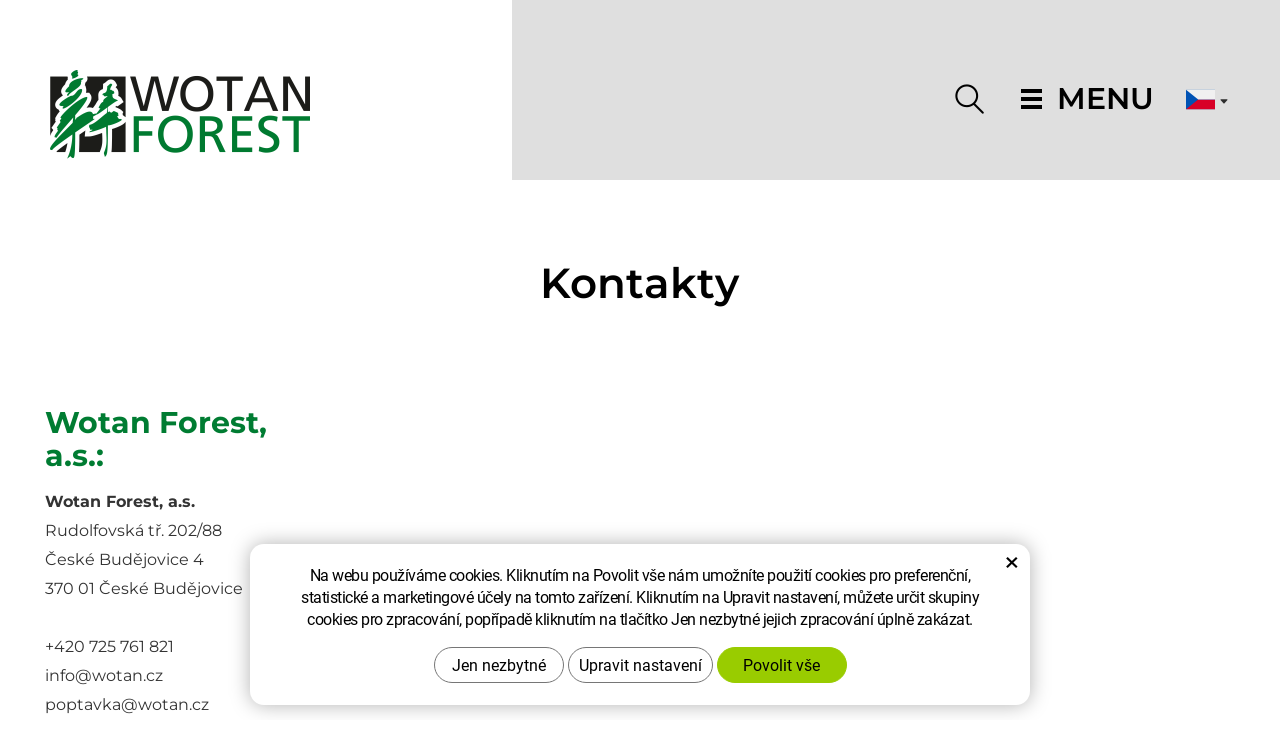

--- FILE ---
content_type: text/html; charset=UTF-8
request_url: https://www.wotanforest.cz/kontakty/
body_size: 9153
content:
<!DOCTYPE html>
<!--<html>-->
<html lang="cs-cz"> <head>
<!-- Basic -->
<meta charset="utf-8">
<title>Kontakty | www.wotanforest.cz</title>
<meta name="description" content="Wotan Forest, a.s.: Wotan Forest, a.s.Rudolfovská tř. 202/88České Budějovice 4370 01 České Budějovice+420 725 761 | Wotan Forest, a.s.">
<meta name="keywords" content="Kontakty | Wotan Forest, a.s.">
<meta name="robots" content="index, follow">
<meta name="application-name" content="CPedit">
<meta name="author" content="CzechProject spol. s r.o.">
<meta property="og:title" content="Kontakty | Wotan Forest, a.s.">
<meta property="og:url" content="https://www.wotanforest.cz/kontakty/">
<meta property="og:type" content="article">
<meta property="og:description" content="Wotan Forest, a.s.: Wotan Forest, a.s.Rudolfovská tř. 202/88České Budějovice 4370 01 České Budějovice+420 725 761 | Wotan Forest, a.s.">
<meta property="og:site_name" content="Wotan Forest, a.s.">
<meta itemprop="name" content="Kontakty | Wotan Forest, a.s.">
<meta itemprop="description" content="Wotan Forest, a.s.: Wotan Forest, a.s.Rudolfovská tř. 202/88České Budějovice 4370 01 České Budějovice+420 725 761 | Wotan Forest, a.s.">
<meta property="og:image" content="https://www.wotanforest.cz/img/logo_soc.png">
<meta itemprop="image" content="https://www.wotanforest.cz/img/logo_soc.png">
<link rel="apple-touch-icon" sizes="57x57" href="/img/favicon/apple-icon-57x57.png">
<link rel="apple-touch-icon" sizes="60x60" href="/img/favicon/apple-icon-60x60.png">
<link rel="apple-touch-icon" sizes="72x72" href="/img/favicon/apple-icon-72x72.png">
<link rel="apple-touch-icon" sizes="76x76" href="/img/favicon/apple-icon-76x76.png">
<link rel="apple-touch-icon" sizes="114x114" href="/img/favicon/apple-icon-114x114.png">
<link rel="apple-touch-icon" sizes="120x120" href="/img/favicon/apple-icon-120x120.png">
<link rel="apple-touch-icon" sizes="144x144" href="/img/favicon/apple-icon-144x144.png">
<link rel="apple-touch-icon" sizes="152x152" href="/img/favicon/apple-icon-152x152.png">
<link rel="apple-touch-icon" sizes="180x180" href="/img/favicon/apple-icon-180x180.png">
<link rel="icon" type="image/png" sizes="192x192" href="/img/favicon/android-icon-192x192.png">
<link rel="icon" type="image/png" sizes="32x32" href="/img/favicon/favicon-32x32.png">
<link rel="icon" type="image/png" sizes="96x96" href="/img/favicon/favicon-96x96.png">
<link rel="icon" type="image/png" sizes="16x16" href="/img/favicon/favicon-16x16.png">
<meta name="msapplication-TileColor" content="#ffffff">
<meta name="msapplication-TileImage" content="/img/favicon/ms-icon-144x144.png">
<meta name="theme-color" content="#ffffff">
<link rel="manifest" href="/manifest.json">
<!-- Mobile Metas -->
<meta name="viewport" content="width=device-width, initial-scale=1.0, minimum-scale=1.0">
<link href="/fg/css?family=Montserrat:400i,400,500,600,700i,700,800,900&amp;subset=latin-ext" rel="stylesheet">
<link href="/css/bootstrap.min.css" rel="stylesheet">
<link href="/css/elegant_ico.css" rel="stylesheet" type="text/css">
<!--[if lte IE 7]><script src="lte-ie7.js"></script><![endif]-->
<link href="/css/style.min.css?m=1756119752" rel="stylesheet">
<link href="/css/print.css?v=0" rel="stylesheet" media="print">
<!-- HTML5 shim and Respond.js for IE8 support of HTML5 elements and media queries -->
<!-- WARNING: Respond.js doesn't work if you view the page via file:// -->
<!--[if lt IE 9]>
<script src="https://oss.maxcdn.com/html5shiv/3.7.2/html5shiv.min.js"></script>
<script src="https://oss.maxcdn.com/respond/1.4.2/respond.min.js"></script>
<![endif]-->
<script type="text/plain" data-cookie-consent="statistical">
(function (i, s, o, g, r, a, m) {
i['GoogleAnalyticsObject'] = r;
i[r] = i[r] || function () {
(i[r].q = i[r].q || []).push(arguments)
}, i[r].l = 1 * new Date();
a = s.createElement(o),
m = s.getElementsByTagName(o)[0];
a.async = 1;
a.src = g;
m.parentNode.insertBefore(a, m)
})(window, document, 'script', '//www.google-analytics.com/analytics.js', 'ga');
ga('create', 'UA-17546238-1', 'auto');
ga('send', 'pageview');
</script>
<script src="https://www.google.com/recaptcha/api.js?hl=cs" async defer></script>
<!-- Global site tag (gtag.js) - Google Analytics: G-29VTDW74KC -->
<script async src="https://www.googletagmanager.com/gtag/js?id=G-29VTDW74KC"></script>
<script>
window.dataLayer = window.dataLayer || [];
function gtag(){ dataLayer.push(arguments);}
gtag('consent', 'default', {
'ad_storage': 'denied',
'ad_user_data': 'denied',
'ad_personalization': 'denied',
'analytics_storage': 'denied',
'wait_for_update': 500
});
gtag('js', new Date());
gtag('config', 'G-29VTDW74KC');
</script>
</head>
<body class=" onePage">
<div id="prekryv"></div>
<header id="header">
<div id="header-stin">
<div class="container-fluid">
<div id="header-top" class="row">
<div id="logo" class="col-xs-6 col-sm-9 col-md-3">
<a href="/" title="Wotan Forest, a.s.">
<img alt="Wotan Forest, a.s." src="/img/logo_wotan.png">
</a>
<img class="menuOpened_logo" src="/img/logo_wotan.png" alt="Wotan Forest, a.s.">
</div>
<div id="header-right-block" class="col-xs-6 col-sm-3 col-md-9">
<div id="lang" class="pretty-select">
<div class="active"><span><img src="/img/vlajky/cs.svg" alt="Česky"></span></div>
<ul class="">
<li><a href="/de/" title="Deutsch"><img src="/img/vlajky/de.svg" alt="Deutsch"></a></li>
<li><a href="/en/" title="English"><img src="/img/vlajky/en.svg" alt="English"></a></li>
</ul>
</div>
<button id="main-menu" type="button" class="navbar-toggle collapsed" data-toggle="collapse" data-target="#navbar" aria-expanded="false" aria-controls="navbar">
<img class="menu_icon hamburger_icon" src="/img/menu.svg" alt="Menu icon">
<img class="menu_icon close_icon" src="/img/icon_close.svg" alt="Menu icon"> <span class="hidden-xs hidden-sm">MENU</span>
</button>
<div id="searchFormTop">
<form action="/hledani.php" method="get" id="hledani" class="inline-form searchForm">
<div class="input-group">
<input type="text" class="form-control search" name="q" id="q" placeholder="Hledaný výraz" autocomplete="off">
<input type="hidden" name="n_q">
<button class="ico-btn hledat-mobile" type="submit"><span class="ico hledani-ico"></span></button>
</div>
<ul id="ajaxSearch"></ul>
<span id="ajaxSearchArrow"></span>
</form>
</div>
</div>
</div>
</div>
<nav class="navbar" id="mainMenu">
<div class="container">
<div id="navbar" class="navbar-collapse collapse">
<ul class="nav navbar-nav">
<li class="hidden ">
<a href="/" title="Wotan Forest, a.s. Výrobce palet, dřevěných obalů, překližky a dýhy" >
<span>Hlavní stránka</span>
</a>
</li>
<li class=""><a href="/o-spolecnosti/" title="O společnosti">O společnosti</a></li>
<li class=""><a href="/aktuality/" title="Aktuality">Aktuality</a></li>
<li class=""><a href="/drevarska-vyroba/" title="Dřevařská výroba">Dřevařská výroba</a></li>
<li class=""><a href="/palety-a-obaly/" title="Palety a obaly">Palety a obaly</a></li>
<li class=""><a href="/plosne-materialy/" title="Plošné materiály">Plošné materiály</a></li>
<li class=""><a href="/nakup/" title="Nákup">Nákup</a></li>
<li class=""><a href="/sprava-majetku/" title="Správa majetku">Správa majetku</a></li>
<li class=""><a href="/kariera/" title="Kariéra">Kariéra</a></li>
<li class="dropdown ">
<a class="dropdown-toggle" href="/dokumenty/" title="Dokumenty">Dokumenty
<span class="dropdown-trigger hidden"><span class="caret"></span></span></a>
<ul class="dropdown-menu hidden" role="menu">
<li><a href="/projekty-spolecnosti-2/" title="Projekty společnosti">Projekty společnosti</a></li>
</ul>
</li>
<li class=" active"><a href="/kontakty/" title="Kontakty">Kontakty</a></li>
</ul>
<ul class="nav navbar-nav hidden visible-xs RESPswitchMENU hideOnDesktop">
<li>
<a class="RESPswitch RESPswitchOFF hideOnDesktop" href="?RESPswitch" title="Zobrazit klasickou verzi">Zobrazit klasickou verzi</a>
<a class="RESPswitch RESPswitchON hideOnDesktop hidden" href="?RESPswitch" title="Zobrazit mobilní verzi">Zobrazit mobilní verzi</a>
</li>
</ul>
</div>
</div>
</nav>
<div class="menuOpened_soc_block">
<div class="soc_block">
<a class="link" href="https://www.facebook.com/infowotanforest" title="Přejít na Facebook"><svg aria-hidden="true" viewBox="0 0 40 41" class="svg-icon"><use xlink:href="/img/loga.svg#facebook"></use></svg></a>
<a class="link" href="https://www.instagram.com/wotan.forest/" title="Přejít na Instagram"><svg aria-hidden="true" viewBox="0 0 40 41" class="svg-icon"><use xlink:href="/img/loga.svg#instagram"></use></svg></a>
<a class="link" href="https://www.linkedin.com/company/wotan-forest" title="Přejít na LinkedIn"><svg aria-hidden="true" viewBox="0 0 40 41" class="svg-icon"><use xlink:href="/img/loga.svg#linkedin"></use></svg></a>
<a class="link" href="https://www.youtube.com/channel/UCtUensKKa9lkhZHApQ--eWw" title="Přejít na YouTube"><svg aria-hidden="true" viewBox="0 0 40 41" class="svg-icon"><use xlink:href="/img/loga.svg#youtube"></use></svg></a>
</div>	</div>
<img class="wotan_trees_img header_trees" src="/img/wotan_trees.svg" alt="Wotan trees">
</div>
</header>
<div id="main_obal">
<section role="main" id="main_block" class=""> <div id="main-content">
<div id="page-intro">
<div class="container">
<div class="row">
<div class="col-xs-12 col-lg-10 col-lg-offset-1">
<h1 class="main_title">Kontakty</h1>
</div>
</div>
</div>
</div>
<div class=""> <div class="" id="col-main"> <div class="container">
<div class="row page-content">
<div class="col-xs-12 col-md-3">
<h2><span style="color: #007c32;"><strong>Wotan Forest, a.s.:</strong></span></h2><div><strong>Wotan Forest, a.s.</strong><br>Rudolfovská tř. 202/88<br>České Budějovice 4<br>370 01 České Budějovice<br><br>+420 725 761 821<br><a class="rozbitej_mejl" href="info%z%wotan.cz" rel="nofollow">info%z%wotan.cz</a></div><div><a class="rozbitej_mejl" href="poptavka%z%wotan.cz" rel="nofollow">poptavka%z%wotan.cz</a><br><br>IČ: 26060701<br>DIČ: CZ26060701</div>
</div>
<div class="col-md-1"></div>
<div class="col-xs-12 col-md-8">
<p><iframe allowfullscreen="" src="https://www.google.com/maps/embed?pb=!1m14!1m8!1m3!1d1309.3411313571157!2d14.4957721!3d48.9785725!3m2!1i1024!2i768!4f13.1!3m3!1m2!1s0x47734fb36ba1f6b9%3A0x280b4509efd79c2d!2zUnVkb2xmb3Zza8OhIHTFmS4gMjAyLzg4LCDEjGVza8OpIEJ1ZMSbam92aWNlIDQsIDM3MCAwMSDEjGVza8OpIEJ1ZMSbam92aWNl!5e0!3m2!1sen!2scz!4v1619523641082!5m2!1sen!2scz" width="940" height="400"></iframe></p>
</div>
</div>
</div>
<div class="container">
<div class="row">
<div class="col-xs-12">
<div class="files-box">
<div id="kontakty-tabs">
<ul class="row">
<li class="col-xs-12 col-cp-6 col-sm-4 col-md-3 col-lg-2"><a class="btn" href="#10">Vedení společnosti</a></li>
<li class="col-xs-12 col-cp-6 col-sm-4 col-md-3 col-lg-2"><a class="btn" href="#28">Provozy Wotan Forest</a></li>
<li class="col-xs-12 col-cp-6 col-sm-4 col-md-3 col-lg-2"><a class="btn" href="#11">Obchodní oddělení</a></li>
<li class="col-xs-12 col-cp-6 col-sm-4 col-md-3 col-lg-2"><a class="btn" href="#12">Ekonomické oddělení</a></li>
<li class="col-xs-12 col-cp-6 col-sm-4 col-md-3 col-lg-2"><a class="btn" href="#13">Personální oddělení</a></li>
<li class="col-xs-12 col-cp-6 col-sm-4 col-md-3 col-lg-2"><a class="btn" href="#14">Marketingové oddělení</a></li>
<li class="col-xs-12 col-cp-6 col-sm-4 col-md-3 col-lg-2"><a class="btn" href="#15">Správa majetku</a></li>
</ul>
<div id="10">
<div id="kontakty-block" class="row kontakty_articles">
<div class="col-xs-12 col-sm-6 col-lg-3">
<div class="box">
<div class="text_block">
<h3 class="title">Martin Mašek</h3>
<div class="text"><p><span style="color: #339966;"><strong>Předseda představenstva</strong></span></p><table border="0"><tbody><tr><td><img src="/images/ikony/icon_pin.png" alt="" width="11" height="14"></td><td>Havířská 1059, 580 01 Havlíčkův Brod</td></tr><tr><td><img src="/images/ikony/icon_mail.png" alt="" width="13" height="11"></td><td><a class="rozbitej_mejl" href="#martin.masek%z%wotan.cz" rel="nofollow">#martin.masek%z%wotan.cz</a></td></tr><tr><td> </td><td> </td></tr></tbody></table></div>
</div>
</div>
</div>
<div class="col-xs-12 col-sm-6 col-lg-3">
<div class="box">
<div class="text_block">
<h3 class="title">Ing. Milan Maxa, Ph.D.</h3>
<div class="text"><p><span style="color: #339966;"><strong>Místopředseda představenstva</strong></span></p><table border="0"><tbody><tr><td><img src="/images/ikony/icon_pin.png" alt="" width="11" height="14"></td><td>Havířská 1059, 580 01 Havlíčkův Brod</td></tr><tr><td><img src="/images/ikony/icon_mail.png" alt="" width="13" height="11"></td><td><a class="rozbitej_mejl" href="#milan.maxa%z%wotan.cz" rel="nofollow">#milan.maxa%z%wotan.cz</a></td></tr></tbody></table></div>
</div>
</div>
</div>
<div class="col-xs-12 col-sm-6 col-lg-3">
<div class="box">
<div class="text_block">
<h3 class="title">Mgr. Zdeňka Kavalírová</h3>
<div class="text"><p><span style="color: #339966;"><strong>Právník</strong></span></p><table border="0"><tbody><tr><td><img src="/images/ikony/icon_pin.png" alt="" width="11" height="14"></td><td>Havířská 1059, 580 01 Havlíčkův Brod</td></tr><tr><td><img src="/images/ikony/icon_phone.png" alt="" width="14" height="13"></td><td><a href="/admin/texty-10/124/+420%20606%20775%20374">+420 606 775 374</a></td></tr><tr><td><img src="/images/ikony/icon_mail.png" alt="" width="13" height="11"></td><td><a class="rozbitej_mejl" href="#zdenka.kavalirova%z%wotan.cz" rel="nofollow">#zdenka.kavalirova%z%wotan.cz</a></td></tr></tbody></table></div>
</div>
</div>
</div>
<div class="col-xs-12 col-sm-6 col-lg-3">
<div class="box">
<div class="text_block">
<h3 class="title">Ing. Aneta Oujezká</h3>
<div class="text"><p><span style="color: #339966;"><strong>Personální manažerka</strong></span></p><table border="0"><tbody><tr><td><img src="/images/ikony/icon_pin.png" alt="" width="11" height="14"></td><td>Havířská 1059, 580 01 Havlíčkův Brod</td></tr><tr><td><img src="/images/ikony/icon_phone.png" alt="" width="14" height="13"></td><td><a href="/admin/texty-10/172/+420%20727%20888%20901">+420 727 888 901</a></td></tr><tr><td><img src="/images/ikony/icon_mail.png" alt="" width="13" height="11"></td><td><a class="rozbitej_mejl" href="#aneta.oujezka%z%wotan.cz" rel="nofollow">#aneta.oujezka%z%wotan.cz</a></td></tr></tbody></table></div>
</div>
</div>
</div>
<div class="col-xs-12 col-sm-6 col-lg-3">
<div class="box">
<div class="text_block">
<h3 class="title">Ing. Michal Polák</h3>
<div class="text"><p><span style="color: #339966;"><strong>Ředitel plošných materiálů</strong></span></p><table border="0"><tbody><tr><td><img src="/images/ikony/icon_pin.png" alt="" width="11" height="14"></td><td>Kvasinská 297, 517 01 Solnice</td></tr><tr><td><img src="/images/ikony/icon_phone.png" alt="" width="14" height="13"></td><td><a href="/admin/texty-10/169/+420%20602%20281%20330">+420 602 281 330</a></td></tr><tr><td><img src="/images/ikony/icon_mail.png" alt="" width="13" height="11"></td><td><a class="rozbitej_mejl" href="#michal.polak%z%wotan.cz" rel="nofollow">#michal.polak%z%wotan.cz</a></td></tr></tbody></table></div>
</div>
</div>
</div>
<div class="col-xs-12 col-sm-6 col-lg-3">
<div class="box">
<div class="text_block">
<h3 class="title">Ing. Karel Ježek, Ph.D.</h3>
<div class="text"><p><span style="color: #339966;"><strong>Ředitel palet a obalů</strong></span></p><table border="0"><tbody><tr><td><img src="/images/ikony/icon_pin.png" alt="" width="11" height="14"></td><td>Horka u Staré Paky 31, 512 34</td></tr><tr><td><img src="/images/ikony/icon_phone.png" alt="" width="14" height="13"></td><td><a href="/admin/texty-10/175/+420%20604%20297%20982">+420 604 297 982</a></td></tr><tr><td><img src="/images/ikony/icon_mail.png" alt="" width="13" height="11"></td><td><a class="rozbitej_mejl" href="#karel.jezek%z%wotan.cz" rel="nofollow">#karel.jezek%z%wotan.cz</a></td></tr></tbody></table></div>
</div>
</div>
</div>
<div class="col-xs-12 col-sm-6 col-lg-3">
<div class="box">
<div class="text_block">
<h3 class="title">Radek Zachař</h3>
<div class="text"><p><span style="color: #339966;"><strong>Manažer jakosti</strong></span></p><table border="0"><tbody><tr><td><img src="/images/ikony/icon_pin.png" alt="" width="11" height="14"></td><td>Rudolfovská 202/88, 370 01 České Budějovice 4</td></tr><tr><td><img src="/images/ikony/icon_phone.png" alt="" width="14" height="13"></td><td><a href="/admin/texty-10/170/+420%20602%20429%20429">+420 602 429 429</a></td></tr><tr><td><img src="/images/ikony/icon_mail.png" alt="" width="13" height="11"></td><td><a class="rozbitej_mejl" href="#radek.zachar%z%wotan.cz" rel="nofollow">#radek.zachar%z%wotan.cz</a></td></tr></tbody></table></div>
</div>
</div>
</div>
<div class="col-xs-12 col-sm-6 col-lg-3">
<div class="box">
<div class="text_block">
<h3 class="title">Ing. Martin Bárta</h3>
<div class="text"><p><span style="color: #339966;"><strong>Projektový manažer</strong></span></p><table border="0"><tbody><tr><td><img src="/images/ikony/icon_pin.png" alt="" width="11" height="14"></td><td>Kvasinská 297, 517 01 Solnice</td></tr><tr><td><img src="/images/ikony/icon_phone.png" alt="" width="14" height="13"></td><td><a href="/admin/texty-10/171/+420%20604%20296%20028">+420 604 296 028</a></td></tr><tr><td><img src="/images/ikony/icon_mail.png" alt="" width="13" height="11"></td><td><a class="rozbitej_mejl" href="#martin.barta%z%wotan.cz" rel="nofollow">#martin.barta%z%wotan.cz</a></td></tr></tbody></table></div>
</div>
</div>
</div>
</div>
<div class="clearfix"></div>
<div class="row">
</div>
</div>
<div id="28">
<div id="kontakty-block" class="row kontakty_articles">
<div class="col-xs-12 col-sm-6 col-lg-3">
<div class="box">
<div class="text_block">
<h3 class="title">Horka u Staré Paky - palety a obaly</h3>
<div class="text"><div><span style="color: #339966;"><strong>Ing. Jiří Vítek</strong></span></div><div><span style="color: #339966;"><strong> Odpovědný vedoucí</strong></span></div><table border="0"><tbody><tr><td><img src="/images/ikony/icon_pin.png" alt="" width="11" height="14"></td><td>Horka u Staré Paky 31, 512 34 Horka u Staré Paky</td></tr><tr><td><img src="/images/ikony/icon_phone.png" alt="" width="14" height="13"></td><td><a href="/admin/texty-28/330/+420%20%20604%20297%20838">+420  604 297 838</a></td></tr><tr><td><img src="/images/ikony/icon_mail.png" alt="" width="13" height="11"></td><td><a class="rozbitej_mejl" href="#jiri.vitek%z%wotan.cz" rel="nofollow">#jiri.vitek%z%wotan.cz</a></td></tr></tbody></table></div>
</div>
</div>
</div>
<div class="col-xs-12 col-sm-6 col-lg-3">
<div class="box">
<div class="text_block">
<h3 class="title">Solnice - plošné materiály</h3>
<div class="text"><div><span style="color: #339966;"><strong>Ing. Michal Polák</strong></span></div><div><span style="color: #339966;"><strong>Odpovědný vedoucí</strong></span></div><table border="0"><tbody><tr><td><img src="/images/ikony/icon_pin.png" alt="" width="11" height="14"></td><td>Kvasinská 297, 517 01 Solnice</td></tr><tr><td><img src="/images/ikony/icon_phone.png" alt="" width="14" height="13"></td><td><a href="/admin/texty-28/362/+420%20602%20281%20330">+420 602 281 330</a></td></tr><tr><td><img src="/images/ikony/icon_mail.png" alt="" width="13" height="11"></td><td><a class="rozbitej_mejl" href="#michal.polak%z%wotan.cz" rel="nofollow">#michal.polak%z%wotan.cz</a></td></tr></tbody></table></div>
</div>
</div>
</div>
<div class="col-xs-12 col-sm-6 col-lg-3">
<div class="box">
<div class="text_block">
<h3 class="title">Protivín - palety a obaly</h3>
<div class="text"><div><span style="color: #339966;"><strong>Martin Pavlik </strong></span></div><div><span style="color: #339966;"><strong>Odpovědný vedoucí</strong></span></div><table border="0"><tbody><tr><td><img src="/images/ikony/icon_pin.png" alt="" width="11" height="14"></td><td>Marty Krásové 1009, 398 11 Protivín</td></tr><tr><td><img src="/images/ikony/icon_phone.png" alt="" width="14" height="13"></td><td><a href="/admin/texty-28/328/+420%20702%20276%20486">+420 702 276 486<br></a></td></tr><tr><td><img src="/images/ikony/icon_mail.png" alt="" width="13" height="11"></td><td><a href="#martin.pavlik%z%wotan.cz" class="rozbitej_mejl" rel="nofollow">#martin.pavlik%z%wotan.cz</a></td></tr></tbody></table></div>
</div>
</div>
</div>
<div class="col-xs-12 col-sm-6 col-lg-3">
<div class="box">
<div class="text_block">
<h3 class="title">Třebovice - palety a obaly</h3>
<div class="text"><div><span style="color: #339966;"><strong>Michal Straka</strong></span></div><div><span style="color: #339966;"><strong>Odpovědný vedoucí</strong></span></div><table border="0"><tbody><tr><td><img src="/images/ikony/icon_pin.png" alt="" width="11" height="14"></td><td>Třebovice 262, 561 24 Třebovice</td></tr><tr><td><img src="/images/ikony/icon_phone.png" alt="" width="14" height="13"></td><td><a href="/admin/texty-28/363/+420%20606%20040%20500">+420 606 040 500</a></td></tr><tr><td><img src="/images/ikony/icon_mail.png" alt="" width="13" height="11"></td><td><a class="rozbitej_mejl" href="#michal.straka%z%wotan.cz" rel="nofollow">#michal.straka%z%wotan.cz</a></td></tr></tbody></table></div>
</div>
</div>
</div>
<div class="col-xs-12 col-sm-6 col-lg-3">
<div class="box">
<div class="text_block">
<h3 class="title">Borohrádek - pila</h3>
<div class="text"><div><strong><span style="color: #339966;">Miroslav Veselý</span></strong></div><div><strong><span style="color: #339966;"> Odpovědný</span> <span style="color: #339966;">vedoucí</span></strong></div><table border="0"><tbody><tr><td><img src="/images/ikony/icon_pin.png" alt="" width="11" height="14"></td><td>Havlíčkova 580, 517 24 Borohrádek</td></tr><tr><td><img src="/images/ikony/icon_phone.png" alt="" width="14" height="13"></td><td><a href="/admin/texty-28/324/+420%20720%20949%20006">+420 720 949 006</a></td></tr><tr><td><img src="/images/ikony/icon_mail.png" alt="" width="13" height="11"></td><td><a class="rozbitej_mejl" href="#miroslav.vesely%z%wotan.cz" rel="nofollow">#miroslav.vesely%z%wotan.cz</a></td></tr></tbody></table></div>
</div>
</div>
</div>
</div>
<div class="clearfix"></div>
<div class="row">
</div>
</div>
<div id="11">
<div id="kontakty-block" class="row kontakty_articles">
<div class="clearfix"></div>
<div class="col-xs-12">
<h2 class="podSkupina_title">Vedoucí obchodního úseku</h2>
</div>
<div class="col-xs-12 col-sm-6 col-lg-3">
<div class="box">
<div class="text_block">
<h3 class="title">Lukáš Mazourek</h3>
<div class="text"><p><span style="color: #339966;"><strong>Vedoucí obchodního úseku</strong></span></p><table border="0"><tbody><tr><td><img src="/images/ikony/icon_pin.png" alt="" width="11" height="14"></td><td>Havířská 1059, 580 01 Havlíčkův Brod</td></tr><tr><td><img src="/images/ikony/icon_phone.png" alt="" width="14" height="13"></td><td><a href="tel:+420601389989">+420 601 389 989</a></td></tr><tr><td><img src="/images/ikony/icon_mail.png" alt="" width="13" height="11"></td><td><a class="rozbitej_mejl" href="#lukas.mazourek%z%wotan.cz" rel="nofollow">#lukas.mazourek%z%wotan.cz</a></td></tr></tbody></table></div>
</div>
</div>
</div>
<div class="clearfix"></div>
<div class="col-xs-12">
<h2 class="podSkupina_title">Palety a obaly</h2>
</div>
<div class="col-xs-12 col-sm-6 col-lg-3">
<div class="box">
<div class="text_block">
<h3 class="title">Jiří Hejduk</h3>
<div class="text"><p><span style="color: #339966;"><strong>Obchodní zástupce - palety</strong></span></p><table border="0"><tbody><tr><td><img src="/images/ikony/icon_pin.png" alt="" width="11" height="14"></td><td>Horka u Staré Paky 31, 512 34</td></tr><tr><td><img src="/images/ikony/icon_phone.png" alt="" width="14" height="13"></td><td><a href="tel:+420604297871">+420 604 297 871</a></td></tr><tr><td><img src="/images/ikony/icon_mail.png" alt="" width="13" height="11"></td><td><a class="rozbitej_mejl" href="#jiri.hejduk%z%wotan.cz" rel="nofollow">#jiri.hejduk%z%wotan.cz</a></td></tr></tbody></table></div>
</div>
</div>
</div>
<div class="col-xs-12 col-sm-6 col-lg-3">
<div class="box">
<div class="text_block">
<h3 class="title">Jan Matura</h3>
<div class="text"><p><span style="color: #339966;"><strong>Obchodní zástupce - palety</strong></span></p><table border="0"><tbody><tr><td><img src="/images/ikony/icon_pin.png" alt="" width="11" height="14"></td><td>Horka u Staré Paky 31, 512 34</td></tr><tr><td><img src="/images/ikony/icon_phone.png" alt="" width="14" height="13"></td><td><a href="/admin/texty-11/182/+420%20607%20036%20218">+420 607 036 218</a></td></tr><tr><td><img src="/images/ikony/icon_mail.png" alt="" width="13" height="11"></td><td><a class="rozbitej_mejl" href="#jan.matura%z%wotan.cz" rel="nofollow">#jan.matura%z%wotan.cz</a></td></tr></tbody></table></div>
</div>
</div>
</div>
<div class="col-xs-12 col-sm-6 col-lg-3">
<div class="box">
<div class="text_block">
<h3 class="title">Ing. Robert Pribol</h3>
<div class="text"><p><span style="color: #339966;"><strong>Obchodní zástupce - palety</strong></span></p><table border="0"><tbody><tr><td><img src="/images/ikony/icon_pin.png" alt="" width="11" height="14"></td><td>Marty Krásové 1009, 398 11 Protivín</td></tr><tr><td><img src="/images/ikony/icon_phone.png" alt="" width="14" height="13"></td><td><a href="/admin/texty-11/288/+420%20601%20553%20342">+420 601 553 342</a></td></tr><tr><td><img src="/images/ikony/icon_mail.png" alt="" width="13" height="11"></td><td><a class="rozbitej_mejl" href="#robert.pribol%z%wotan.cz" rel="nofollow">#robert.pribol%z%wotan.cz</a></td></tr></tbody></table></div>
</div>
</div>
</div>
<div class="clearfix"></div>
<div class="col-xs-12">
<h2 class="podSkupina_title">Řezivo a hoblované produkty</h2>
</div>
<div class="col-xs-12 col-sm-6 col-lg-3">
<div class="box">
<div class="text_block">
<h3 class="title">Ing. Iva Přibylová</h3>
<div class="text"><p><span style="color: #339966;"><strong>Obchodní zástupce pro řezivo</strong></span></p><table border="0"><tbody><tr><td><img src="/images/ikony/icon_pin.png" alt="" width="11" height="14"></td><td>Havířská 1059, 580 01 Havlíčkův Brod</td></tr><tr><td><img src="/images/ikony/icon_phone.png" alt="" width="14" height="13"></td><td><a href="tel:+420602194966">+420 602 194 966</a></td></tr><tr><td><img src="/images/ikony/icon_mail.png" alt="" width="13" height="11"></td><td><a class="rozbitej_mejl" href="#iva.pribylova%z%wotan.cz" rel="nofollow">#iva.pribylova%z%wotan.cz</a></td></tr></tbody></table></div>
</div>
</div>
</div>
<div class="clearfix"></div>
<div class="col-xs-12">
<h2 class="podSkupina_title">Plošné materiály</h2>
</div>
<div class="col-xs-12 col-sm-6 col-lg-3">
<div class="box">
<div class="text_block">
<h3 class="title">Ing. Jan Chyna</h3>
<div class="text"><p><span style="color: #339966;"><strong>Obchodní zástupce</strong></span></p><table border="0"><tbody><tr><td><img src="/images/ikony/icon_pin.png" alt="" width="11" height="14"></td><td>Kvasinská 297, 517 01 Solnice</td></tr><tr><td><img src="/images/ikony/icon_phone.png" alt="" width="14" height="13"></td><td><a href="/admin/texty-11/293/+420%20702%20020%20522">+420 702 020 522</a></td></tr><tr><td><img src="/images/ikony/icon_mail.png" alt="" width="13" height="11"></td><td><a class="rozbitej_mejl" href="#jan.chyna%z%wotan.cz" rel="nofollow">#jan.chyna%z%wotan.cz</a></td></tr></tbody></table></div>
</div>
</div>
</div>
<div class="col-xs-12 col-sm-6 col-lg-3">
<div class="box">
<div class="text_block">
<h3 class="title">Tomáš Vacek</h3>
<div class="text"><p><span style="color: #339966;"><strong>Obchodní zástupce</strong></span></p><table border="0"><tbody><tr><td><img src="/images/ikony/icon_pin.png" alt="" width="11" height="14"></td><td>Kvasinská 297, 517 01 Solnice</td></tr><tr><td><img src="/images/ikony/icon_phone.png" alt="" width="14" height="13"></td><td><a href="/admin/texty-11/381/+420%20720%20983%20636">+420 720 983 636</a></td></tr><tr><td><img src="/images/ikony/icon_mail.png" alt="" width="13" height="11"></td><td><a class="rozbitej_mejl" href="#tomas.vacek%z%wotan.cz" rel="nofollow">#tomas.vacek%z%wotan.cz</a></td></tr></tbody></table></div>
</div>
</div>
</div>
<div class="col-xs-12 col-sm-6 col-lg-3">
<div class="box">
<div class="text_block">
<h3 class="title">Mgr. Kateřina Čančarová</h3>
<div class="text"><p><span style="color: #339966;"><strong>Back office - plošné materiály</strong></span></p><table border="0"><tbody><tr><td><img src="/images/ikony/icon_pin.png" alt="" width="11" height="14"></td><td>Kvasinská 297, 517 01 Solnice</td></tr><tr><td><img src="/images/ikony/icon_phone.png" alt="" width="14" height="13"></td><td><a href="tel:+420725449527">+420 725 449 527</a></td></tr><tr><td><img src="/images/ikony/icon_mail.png" alt="" width="13" height="11"></td><td><a class="rozbitej_mejl" href="#katerina.cancarova%z%wotan.cz" rel="nofollow">#katerina.cancarova%z%wotan.cz</a></td></tr></tbody></table></div>
</div>
</div>
</div>
<div class="col-xs-12 col-sm-6 col-lg-3">
<div class="box">
<div class="text_block">
<h3 class="title">Milena Zahradníková</h3>
<div class="text"><p><span style="color: #339966;"><strong>Maloprodej - plošné materiály</strong></span></p><table border="0"><tbody><tr><td><img src="/images/ikony/icon_pin.png" alt="" width="11" height="14"></td><td>Kvasinská 297, 517 01 Solnice</td></tr><tr><td><img src="/images/ikony/icon_phone.png" alt="" width="14" height="13"></td><td><a href="tel:+420601324032">+420 601 324 032</a></td></tr><tr><td><img src="/images/ikony/icon_mail.png" alt="" width="13" height="11"></td><td><a class="rozbitej_mejl" href="#milena.zahradnikova%z%wotan.cz" rel="nofollow">#milena.zahradnikova%z%wotan.cz</a></td></tr></tbody></table></div>
</div>
</div>
</div>
<div class="clearfix"></div>
<div class="col-xs-12">
<h2 class="podSkupina_title">Kulatina</h2>
</div>
<div class="col-xs-12 col-sm-6 col-lg-3">
<div class="box">
<div class="text_block">
<h3 class="title">Petr Čepelák</h3>
<div class="text"><p><span style="color: #339966;"><strong>Vedoucí nákupu suroviny</strong></span></p><p><span style="color: #339966;"><strong><strong>Nákupčí kulatiny - Protivín</strong> </strong></span></p><table border="0"><tbody><tr><td><img src="/images/ikony/icon_pin.png" alt="" width="11" height="14"></td><td>Havířská 1059, 580 01 Havlíčkův Brod</td></tr><tr><td><img src="/images/ikony/icon_phone.png" alt="" width="14" height="13"></td><td><a href="tel:+420%20702%20282%20205">+420 702 282 205</a></td></tr><tr><td><img src="/images/ikony/icon_mail.png" alt="" width="13" height="11"></td><td><a class="rozbitej_mejl" href="#petr.cepelak%z%wotan.cz" rel="nofollow">#petr.cepelak%z%wotan.cz</a></td></tr></tbody></table></div>
</div>
</div>
</div>
<div class="col-xs-12 col-sm-6 col-lg-3">
<div class="box">
<div class="text_block">
<h3 class="title">Ing. Michal Šimon</h3>
<div class="text"><p><span style="color: #339966;"><strong>Nákupčí kulatiny - Solnice, Borohrádek</strong></span></p><table border="0"><tbody><tr><td><img src="/images/ikony/icon_pin.png" alt="" width="11" height="14"></td><td>Kvasinská 297, 517 01 Solnice</td></tr><tr><td><img src="/images/ikony/icon_phone.png" alt="" width="14" height="13"></td><td><a href="tel:+420602540475">+420 602 540 475</a></td></tr><tr><td><img src="/images/ikony/icon_mail.png" alt="" width="13" height="11"></td><td><a class="rozbitej_mejl" href="#michal.simon%z%wotan.cz" rel="nofollow">#michal.simon%z%wotan.cz</a></td></tr></tbody></table></div>
</div>
</div>
</div>
<div class="col-xs-12 col-sm-6 col-lg-3">
<div class="box">
<div class="text_block">
<h3 class="title">Ing. František Trkal</h3>
<div class="text"><p><span style="color: #339966;"><strong>Nákupčí kulatiny - Horka u Staré Paky</strong></span></p><table border="0"><tbody><tr><td><img src="/images/ikony/icon_pin.png" alt="" width="11" height="14"></td><td>Horka u Staré Paky 31, 512 34</td></tr><tr><td><img src="/images/ikony/icon_phone.png" alt="" width="14" height="13"></td><td><a href="tel:+420%20604%20297%20843">+420 604 297 843</a></td></tr><tr><td><img src="/images/ikony/icon_mail.png" alt="" width="13" height="11"></td><td><a class="rozbitej_mejl" href="#frantisek.trkal%z%wotan.cz" rel="nofollow">#frantisek.trkal%z%wotan.cz</a></td></tr></tbody></table></div>
</div>
</div>
</div>
<div class="col-xs-12 col-sm-6 col-lg-3">
<div class="box">
<div class="text_block">
<h3 class="title">Ing. Jiří Kašpar</h3>
<div class="text"><p><span style="color: #339966;"><strong>Nákupčí kulatiny </strong></span></p><table border="0"><tbody><tr><td><img src="/images/ikony/icon_phone.png" alt="" width="14" height="13"></td><td><a href="/admin/texty-11/297/+420%20606%20683%20650">+420 606 683 650</a></td></tr><tr><td><img src="/images/ikony/icon_mail.png" alt="" width="13" height="11"></td><td><a class="rozbitej_mejl" href="#jiri.kaspar%z%wotan.cz" rel="nofollow">#jiri.kaspar%z%wotan.cz</a></td></tr></tbody></table></div>
</div>
</div>
</div>
</div>
<div class="clearfix"></div>
<div class="row">
</div>
</div>
<div id="12">
<div id="kontakty-block" class="row kontakty_articles">
<div class="col-xs-12 col-sm-6 col-lg-3">
<div class="box">
<div class="text_block">
<h3 class="title">Bc. Martina Honcová</h3>
<div class="text"><p><span style="color: #339966;"><strong>Finanční účetní</strong></span></p><table border="0"><tbody><tr><td><img src="/images/ikony/icon_pin.png" alt="" width="11" height="14"></td><td>Horka u Staré Paky 31, 512 34</td></tr><tr><td><img src="/images/ikony/icon_phone.png" alt="" width="14" height="13"></td><td><a href="/admin/texty-12/new/+420%20720%20976%20774">+420 720 976 774</a><br><a href="tel:+420481595560">+420 481 595 560</a>-3</td></tr><tr><td><img src="/images/ikony/icon_mail.png" alt="" width="13" height="11"></td><td><a class="rozbitej_mejl" href="#faktury.podklady%z%wotan.cz" rel="nofollow">#faktury.podklady%z%wotan.cz</a></td></tr></tbody></table></div>
</div>
</div>
</div>
<div class="col-xs-12 col-sm-6 col-lg-3">
<div class="box">
<div class="text_block">
<h3 class="title">Romana Hrubá</h3>
<div class="text"><p><span style="color: #339966;"><strong>Evidentka přijatých faktur</strong></span></p><table border="0"><tbody><tr><td><img src="/images/ikony/icon_pin.png" alt="" width="11" height="14"></td><td>Rudolfovská tř. 202/88, 370 01 České Budějovice 4</td></tr><tr><td><img src="/images/ikony/icon_phone.png" alt="" width="14" height="13"></td><td><a href="/admin/texty-12/285/+420%20606%20097%20756">+420 606 097 756</a></td></tr><tr><td><img src="/images/ikony/icon_mail.png" alt="" width="13" height="11"></td><td><a class="rozbitej_mejl" href="#faprijate%z%wotan.cz" rel="nofollow">#faprijate%z%wotan.cz</a></td></tr></tbody></table></div>
</div>
</div>
</div>
</div>
<div class="clearfix"></div>
<div class="row">
</div>
</div>
<div id="13">
<div id="kontakty-block" class="row kontakty_articles">
<div class="col-xs-12 col-sm-6 col-lg-3">
<div class="box">
<div class="text_block">
<h3 class="title">Lenka Štěrbová</h3>
<div class="text"><p><span style="color: #339966;"><strong>Mzdová účetní</strong></span></p><table border="0"><tbody><tr><td><img src="/images/ikony/icon_pin.png" alt="" width="11" height="14"></td><td>Havířská 1059, 580 01 Havlíčkův Brod</td></tr><tr><td><img src="/images/ikony/icon_phone.png" alt="" width="14" height="13"></td><td><a href="/admin/texty-13/314/+420%20607%20036%20959">+420 607 036 959</a><a href="tel:+420%20387%20713%20304"><br></a></td></tr><tr><td><img src="/images/ikony/icon_mail.png" alt="" width="13" height="11"></td><td><a class="rozbitej_mejl" href="#lenka.sterbova%z%wotan.cz" rel="nofollow">#lenka.sterbova%z%wotan.cz</a></td></tr></tbody></table></div>
</div>
</div>
</div>
</div>
<div class="clearfix"></div>
<div class="row">
</div>
</div>
<div id="14">
<div id="kontakty-block" class="row kontakty_articles">
<div class="col-xs-12 col-sm-6 col-lg-3">
<div class="box">
<div class="text_block">
<h3 class="title">Marketingové oddělení</h3>
<div class="text"><p><span style="color: #339966;"><strong> </strong></span></p><table border="0"><tbody><tr><td><img src="/images/ikony/icon_pin.png" alt="" width="11" height="14"></td><td>Havířská 1059, 580 01 Havlíčkův Brod</td></tr><tr><td><img src="/images/ikony/icon_mail.png" alt="" width="13" height="11"></td><td><a class="rozbitej_mejl" href="#marketing%z%wotan.cz" rel="nofollow">#marketing%z%wotan.cz</a></td></tr></tbody></table></div>
</div>
</div>
</div>
</div>
<div class="clearfix"></div>
<div class="row">
</div>
</div>
<div id="15">
<div id="kontakty-block" class="row kontakty_articles">
<div class="col-xs-12 col-sm-6 col-lg-3">
<div class="box">
<div class="text_block">
<h3 class="title">Ing. František Lebeda</h3>
<div class="text"><p><span style="color: #339966;"><strong>Vedoucí útvaru majetku</strong></span></p><table border="0"><tbody><tr><td><img src="/images/ikony/icon_pin.png" alt="" width="11" height="14"></td><td>Havířská 1059, 580 01 Havlíčkův Brod</td></tr><tr><td><img src="/images/ikony/icon_phone.png" alt="" width="14" height="13"></td><td><a href="tel:+420724401110">+420 724 401 110</a></td></tr><tr><td><img src="/images/ikony/icon_mail.png" alt="" width="13" height="11"></td><td><a class="rozbitej_mejl" href="#frantisek.lebeda%z%wotan.cz" rel="nofollow">#frantisek.lebeda%z%wotan.cz</a></td></tr></tbody></table></div>
</div>
</div>
</div>
<div class="col-xs-12 col-sm-6 col-lg-3">
<div class="box">
<div class="text_block">
<h3 class="title">Ing. Josef Pelech</h3>
<div class="text"><p><span style="color: #339966;"><strong>Prodej movitého majetku</strong></span></p><table border="0"><tbody><tr><td><img src="/images/ikony/icon_pin.png" alt="" width="11" height="14"></td><td>Rudolfovská 202/88, 370 01 České Budějovice 4</td></tr><tr><td><img src="/images/ikony/icon_phone.png" alt="" width="14" height="13"></td><td><a href="tel:+420602128318">+420 602 128 318</a><a href="tel:+420387713333"><br></a></td></tr><tr><td><img src="/images/ikony/icon_mail.png" alt="" width="13" height="11"></td><td><a class="rozbitej_mejl" href="#josef.pelech%z%wotan.cz" rel="nofollow">#josef.pelech%z%wotan.cz</a></td></tr></tbody></table></div>
</div>
</div>
</div>
</div>
<div class="clearfix"></div>
<div class="row">
</div>
</div>
</div> </div>
</div>
</div>
</div>
<div class="container">
<div class="row">
<div class="col-xs-12 ">
</div>
</div>
</div>	</div>
</div>
</div>
</section>
</div>
<footer id="footer">
<div id="footer_top">
<img class="wotan_trees_img" src="/img/wotan_trees.svg" alt="Wotan trees">
<div class="container">
<div class="row">
<div class="col-xs-12 col-lg-6 col-lg-offset-3">
<h2 class="title">
JSME SPOLEHLIVÝ A PROFESIONÁLNÍ PARTNER.
<br><br>
JSME WOTAN FOREST.
</h2>
</div>
</div>
</div>
</div>
<div id="footer_middle">
<div class="container">
<h2 class="title">
Máte přání nebo dotaz?
<br>
Ozvěte se nám!
</h2>
<div class="row">
<div class="col-xs-12 col-md-6 col-md-offset-1 formular_col">
<form action="?" method="POST" id="formularKontakt" enctype="multipart/form-data" class="formular" onsubmit="return attachUserInfo(this);">
<div class="row inputs">
<div class="col-xs-12">
<div class="alert" style="display: none;"></div>
<div class="row textInputs-box">
<div class="col-xs-12 col-md-6">
<input type="text" name="jmeno" id="jmeno" value="" placeholder="Jméno" class="form-control">
</div>
<div class="col-xs-12 col-md-6">
<input type="text" name="prijmeni" id="prijmeni" value="" placeholder="Příjmení" class="form-control">
</div>
</div>
<div class="row textInputs-box">
<div class="col-xs-12 col-md-6">
<input type="text" name="tel" id="tel" value="" placeholder="Telefon" class="form-control">
</div>
<div class="col-xs-12 col-md-6">
<input type="text" name="email" id="email" value="" placeholder="E-mail" class="form-control">
</div>
</div>
<div class="row">
<div class="col-xs-12 align-left">
<div class="textarea-box">
<textarea name="zprava" id="zprava" class="form-control" rows="6" onblur="if(this.value == '') { this.value=&quot;Vaše zpráva&quot;; }" onfocus="if(this.value == &quot;Vaše zpráva&quot;) this.value='';">Vaše zpráva</textarea>
</div>
</div>
</div>
<div class="row finishForm-box">
<div class="col-xs-12 col-lg-7 gdpr_col">
<input type="hidden" name="KFodeslat" id="KFodeslat" value="0">
<label class="gdpr_souhlas">
<span class="prety-checkbox"></span>
<input type="checkbox" id="gdpr_souhlas" class="gdpr_souhlas hidden" name="souhlas" value="1" >
<span class="gdpr_text">
Souhlasím se zásadami <a href="/dokumenty/informace-o-zpracovani-osobnich-udaju.html" title="GDPR">ochrany osobních údajů</a>
</span>
</label>
</div>
<div class="col-xs-12 col-lg-5 button_col">
<input type="submit" name="zahodit" class="zahodit" value="Submit">
<input type="submit" name="odeslat" value="Odeslat" class="btn white" id="send" title="Odeslat">
</div>
</div>
</div>
</div> </form>
<script type="text/javascript">
var jmenoText = "Jméno";
var prijmeniText = "Příjmení";
var telText = "Telefon";
var emailText = "E-mail";
var messBlockText = "Vaše zpráva";
var jmenoError = "Vyplňte prosím jméno.";
var prijmeniError = "Vyplňte prosím příjmení.";
var telError = "Vyplňte prosím telefonní číslo.";
var emailError = "Zadejte prosím platnou e-mailovou adresu.";
var messError = "Vyplňte prosím text zprávy.";
var souhlasError = "Pro pokračování musíte udělit souhlas se zpracováním osobních údajů.";
var fileTypeError = "Tento typ souboru není povolen. Pouze textové a obrázkové formáty povoleny";
var fileSizeError = "Maximální velikost přiloženého souboru může být pouze";
</script> </div>
<div class="hidden visible-md visible-lg col-md-1"></div>
<div class="col-xs-12 col-md-4 contact_col">
<h3 class="sub_title">Wotan Forest, a.s.</h3>
<p class="offset">
Rudolfovská tř. 202/88<br>
České Budějovice 4<br>
370 01 České Budějovice
</p>
<p>
Tel: <a href="tel:+420725761821" rel="nofollow" title="Zavolejte nám!">+420 725 761 821</a><br>
</p> <table class="tel_table"> <tr>
<td class="pad_r">E-mail:</td>
<td><a class="rozbitej_mejl" href="#info%z%wotan.cz" rel="nofollow" title="Napište nám!">#info%z%wotan.cz</a></td>
</tr>
<tr>
<td class="pad_r"></td>
<td><a class="rozbitej_mejl" href="#poptavka%z%wotan.cz" rel="nofollow" title="Napište nám!">#poptavka%z%wotan.cz</a>
</td>
</tr>
</table>
<p>
Datová schránka: aamexvt
</p>
<p>
IČO: 26060701<br>
DIČ: CZ26060701
</p>
</div>
</div>
</div>
</div>
<div id="footer_bottom">
<div class="container">
<div class="logo_block">
<img class="logo_agrofert" src="/img/clen_agrofert.png" alt="Logo Agrofert">
</div>
<div class="text_block">
Toto jsou webové stránky společnosti Wotan Forest, a.s., IČO 26060701, se sídlem Rudolfovská tř. 202/88, České Budějovice 4, 370 01 České Budějovice, zapsané v obchodním rejstříku pod sp. zn. B1306/KSCB. Společnost Wotan Forest, a.s. je členem koncernu AGROFERT řízeného společností AGROFERT, a.s., IČO 26185610, se sídlem na adrese Pyšelská 2327/2, Chodov, 149 00 Praha 4.
</div>
<div class="odkazy_dokumenty">
<div class="row">
<div class="col-xs-12 col-md-10 col-md-offset-1 col-lg-8 col-lg-offset-2">
<div class="row">
<div class="dokument-col-5">
<a class="dokumentPata_link" href="/dokumenty/uverejneni-informaci-podle-10a-zakona-c.-266-1994-sb.-o-drahach.html" title="Uveřejnění informací podle §10a zákona č. 266/1994 Sb., o dráhách" target="_blank">
Uveřejnění informací podle §10a zákona č. 266/1994 Sb., o dráhách
</a>
</div>
<div class="dokument-col-5">
<a class="dokumentPata_link" href="/dokumenty/modernizacni-fond.html" title="Modernizační fond" target="_blank">
Modernizační fond
</a>
</div>
<div class="dokument-col-5">
<a class="dokumentPata_link" href="/dokumenty/informace-o-zpracovani-osobnich-udaju.html" title="Informace o zpracování osobních údajů" target="_blank">
Informace o zpracování osobních údajů
</a>
</div>
<div class="dokument-col-5">
<a class="dokumentPata_link" href="/dokumenty/mimosoudni-reseni-sporu.html" title="Mimosoudní řešení sporů" target="_blank">
Mimosoudní řešení sporů
</a>
</div>
<div class="dokument-col-5">
<a class="dokumentPata_link" href="/dokumenty/tell-us-eticky-kodex.html" title="TELL US - etický kodex" target="_blank">
TELL US - etický kodex
</a>
</div>
<div class="dokument-col-5">
<a class="dokumentPata_link" href="/dokumenty/informace-o-oznamovani-dle-zakona-171-2023-sb..html" title="Informace o oznamování dle zákona 171/2023 Sb." target="_blank">
Informace o oznamování dle zákona 171/2023 Sb.
</a>
</div>
</div>
</div>
</div>
</div>
<div>
<a class="RESPswitch RESPswitchOFF hideOnDesktop" href="?RESPswitch" title="Zobrazit klasickou verzi">Zobrazit klasickou verzi</a> <a class="RESPswitch RESPswitchON hideOnDesktop hidden" href="?RESPswitch" title="Zobrazit mobilní verzi">Zobrazit mobilní verzi</a>
</div>
</div>
</div>
</footer>
<!-- jQuery (necessary for Bootstrap's JavaScript plugins) -->
<script src="https://shared.czechproject.cz/js/jq_3_6_0/jquery.min.js" type="text/javascript"></script>
<!-- Include all compiled plugins (below), or include individual files as needed -->
<script src="/js/bootstrap.min.js" type="text/javascript"></script>
<script src="/js/magnific-popup.min.js" type="text/javascript"></script>
<script src="/js/fb-login.js" type="text/javascript"></script>
<link rel="stylesheet" href="//code.jquery.com/ui/1.12.1/themes/base/jquery-ui.css">
<script src="https://code.jquery.com/ui/1.12.1/jquery-ui.js"></script>
<script src="/js/jquery.animateNumber.min.js?m=1624436892" type="text/javascript"></script>
<script type="text/javascript">
var desetinnych_celkem = null;
var desetinnych_platne = null;
</script>
<script src="/js/scripts.min.js?m=1740128385" type="text/javascript" async defer></script>
<!-- IE10 viewport hack for Surface/desktop Windows 8 bug -->
<script src="/js/ie10-viewport-bug-workaround.js"></script>
<div id="alert-message"></div>
<script src="https://shared.czechproject.cz/footer_opt_in.js?c=black&ga&adform&lang=" async defer></script>
<link href="/css/magnific-popup.css" rel="stylesheet">
<link href="/css/cprespons.css" rel="stylesheet">
<link href="/css/slider.css" rel="stylesheet">
<script type="text/javascript" src="/js/kformular.js"></script>
<script>
$( function() {
$( "#kontakty-tabs" ).tabs({ active: 0 });
});
</script>
<script type="text/javascript" src="https://1gr.cz/js/monitoring/form-info.js"></script>
<!-- Wotan Forest, a.s. - Adform kod -->
<div id="adFormImage"></div>
<!-- adform retargeting start -->
<script type="text/javascript" data-cookie-consent="marketing">
var adFormId = 2593528;
var item = null;
if (document.getElementsByTagName('title').length > 0) {	item = document.getElementsByTagName('title')[0];
} else if (document.getElementsByTagName('h1').length > 0) {
item = document.getElementsByTagName('h1')[0]; } var pageName= "";
if (item !== null) {
pageName = item.innerHTML;
} else {	pageName = "homepage";
}
pageName = pageName.split('-')[0];
window._adftrack = Array.isArray(window._adftrack) ? window._adftrack : (window._adftrack ? [window._adftrack] : []);
window._adftrack.push({
pm: adFormId,
divider: encodeURIComponent('|'),
pagename: encodeURIComponent(pageName)
});
(function () { var s = document.createElement('script'); s.type = 'text/javascript'; s.async = true; s.src = 'https://track.adform.net/serving/scripts/trackpoint/async/'; var x = document.getElementsByTagName('script')[0]; x.parentNode.insertBefore(s, x); })();
var urlImage = "https://track.adform.net/Serving/TrackPoint/?pm=" + adFormId + "&ADFPageName=" + pageName;
document.getElementById('adFormImage').innerHTML = '<img src="' + urlImage + '" width="1" height="1" alt="" />';
</script>
<!-- adform retargeting end -->
</body>
</html>

--- FILE ---
content_type: text/css
request_url: https://www.wotanforest.cz/css/style.min.css?m=1756119752
body_size: 58848
content:
html { scroll-behavior: smooth; } body {font-size: 16px;line-height: 30px;color:#333;background:#fff;font-family:'Montserrat', sans-serif;line-height:1.81857143;} h1, .h1, h2, .h2, h3, .h3, h4, .h4, h5, .h5, h6, .h6 {color:#000000;text-transform:none;font-weight:600;font-family:'Montserrat', sans-serif;} a {color:#333;text-decoration:none;} a:hover, a:focus {color:#007b31;} h1, .h1 {font-size:36px;margin-top:30px;} h2, .h2 {font-size:30px;margin-top:30px;margin-bottom:15px;} h3, .h3 {font-size:26px;margin-top:30px;margin-bottom:15px;} h4, .h4 {font-size:24px;margin-top:30px;margin-bottom:15px;} h5, .h5 {font-size:20px;margin-top:30px;margin-bottom:15px;} h6, .h6 {font-size:20px;margin-top:30px;margin-bottom:15px;} ul {list-style-image:url("/img/li.png");} iframe { border: none; } .btn { color:#ffffff; font-family:'Montserrat', sans-serif; font-size: 17px; font-weight: 400; text-decoration:none; text-transform:uppercase; padding-top: 13px; padding-bottom: 13px; background:#007b31; border-style:none; border-radius:0px; min-width:200px; } .btn.white { background-color: #fff; color: #333333; } .btn.white.border { border: 2px solid #007c32; padding-top: 11px; padding-bottom: 11px; } .btn.transparent{ background-color: rgba(0,0,0,0.25098039215686274); border: 1px solid #999999; } .btn:hover, .btn:focus, .btn:active { background:#000; color: #fff; } .btn.white.border:hover, .btn.white.border:focus, .btn.white.border:active { border-color: #000; } .vertical-align { position: absolute; top: 50%; transform: translateY(-50%); } .box_link { position: absolute; top: 0; left: 0; right: 0; display: block; width: 100%; height: 100%; z-index: 100; } .img_bcg_block { overflow: hidden; } .img_bcg { display: block; background-size: cover; background-position: center; background-repeat: no-repeat; transition: transform .5s; } @media(min-width: 1230px){ .col-lg-petina { width: 20% !important; } } .bottom-line:after{ content: ''; display: block; height: 2px; width: 50px; background-color: #dab561; margin-top: 10px; } .box_link:hover ~ .img_bcg_block .img_bcg { transform: scale(1.1); } .stin { box-shadow: 0 0 10px rgba(0,0,0,.5); } .lg-outer .lg-thumb-item img { width: auto !important; display: block; margin: 0 auto; } .container, .container-fluid { padding-left: 10px; padding-right: 10px; } body.homepage .container-fluid { padding-left: 20px; padding-right: 20px; } .row { margin-left: -10px; margin-right: -10px; } .obsah_section .row { margin-right: -9px; } .col-xs-1, .col-sm-1, .col-md-1, .col-lg-1, .col-xs-2, .col-sm-2, .col-md-2, .col-lg-2, .col-xs-3, .col-sm-3, .col-md-3, .col-lg-3, .col-xs-4, .col-sm-4, .col-md-4, .col-lg-4, .col-xs-5, .col-sm-5, .col-md-5, .col-lg-5, .col-xs-6, .col-sm-6, .col-md-6, .col-lg-6, .col-xs-7, .col-sm-7, .col-md-7, .col-lg-7, .col-xs-8, .col-sm-8, .col-md-8, .col-lg-8, .col-xs-9, .col-sm-9, .col-md-9, .col-lg-9, .col-xs-10, .col-sm-10, .col-md-10, .col-lg-10, .col-xs-11, .col-sm-11, .col-md-11, .col-lg-11, .col-xs-12, .col-sm-12, .col-md-12, .col-lg-12 { padding-left: 10px; padding-right: 10px; } @media(min-width: 1230px){ body.homepage .container-fluid { padding-left: 80px; padding-right: 80px; } } .img-responsive {margin:0px auto;} .img-thumbnail {margin-bottom: 15px; border-radius: 0px;} .push-bottom {margin-bottom:15px;} .h2_extra { padding:10px 15px; margin:30px auto 25px auto; text-align: center; border-bottom: 2px solid #007b31; width:30%; color: #333333; font-size: 24px; text-transform: uppercase; } .h2_extra a { color: #333333; } .h2_extra a:hover, .h2_extra a:focus { color: #007b31; text-decoration: none; } img {max-width: 100%; height:auto;} .zahodit {display:none;} .hideOnDesktop { display: none !important; } .skryty-konverze { overflow: hidden; height: 1px; width:1px; position:fixed; bottom:0px; left:0px; padding:1px; background:transparent; } .align-center { text-align: center; } .page-content ul { padding-left:20px; } .page-content ul li {margin-bottom:4px;} .page-content ul.list-unstyled {list-style:none inside none; padding-left:0px;} body .table-responsive { border:none; } .table-responsive.jspScrollable { border:1px solid #003366; } .page-content .table-responsive { overflow: auto; border: none; max-width: 100%; } .page-content table { width: 100%; border: 1px solid #c9c9c9; margin-bottom: 20px; font-size: inherit; } .page-content table th, .page-content table td { border: 1px solid #777; border: 1px solid #c9c9c9; vertical-align: middle; padding: 10px; } .page-content table th { background-color: #dfdfdf; font-weight: normal; } .page-content table tr:nth-child(even) td { background:#f5f5f5; } .btn-primary, .pagination > .active > a { border-color: #007b31 !important; color: #ffffff; text-shadow: none; background-color: #007b31; } .btn-primary:hover, .pagination > li > a:hover, .pagination>.active>a, .pagination>.active>span, .pagination>.active>a:hover, .pagination>.active>span:hover, .pagination>.active>a:focus, .pagination>.active>span:focus, .btn-primary:active, .pagination > .active > a:active, .btn-primary:focus, .pagination > li > a:focus { } .form-control {border-radius: 0px;} .form-control:focus {border-color:#333;} .control-label {display:inline-block; height:34px; line-height: 34px; vertical-align: middle; font-weight: normal;} input.required-empty { border-color:#007b31; } #header { z-index: 99999; width: 100%; } #header.affix-top { position: absolute; top: 0; padding-top: 45px; } #header.affix { width:100%; top: 0; } #header-stin { background-color: transparent; position: relative; text-align: center; } #header.affix #header-stin { height: 80px; background-color: #fff; box-shadow: 0 0 20px rgba(0,0,0,.5); } #header.affix #header-stin>.container-fluid { line-height: 80px; } #header.affix #lang { display: none; } #header-top { position:relative; } body:not(.homepage) #header { height: 100px; padding-top: 0; } body:not(.homepage):not(.menuOpened) #header.affix-top { background: linear-gradient(90deg, rgba(255,255,255,1) 0%, rgba(255,255,255,1) 50%, rgba(223,223,223,1) 50%, rgba(223,223,223,1) 100%); } body:not(.homepage):not(.menuOpened) #header.affix-top #header-stin { padding-top: 20px; height: 100%; } @media(min-width: 460px){ body:not(.homepage):not(.menuOpened) #header.affix-top { background: linear-gradient(90deg, rgba(255,255,255,1) 0%, rgba(255,255,255,1) 40%, rgba(223,223,223,1) 40%, rgba(223,223,223,1) 100%); } } @media(min-width: 768px){ body:not(.homepage) #header.affix-top { height: 180px; } body:not(.homepage):not(.menuOpened) #header.affix-top #header-stin { padding-top: 70px; } } @media(min-width: 1230px){ #header.affix-top { padding-top: 75px; } } body.homepage .wotan_trees_img.header_trees, body.onePage .wotan_trees_img.header_trees { display: none; } .wotan_trees_img.header_trees { right: 40px; max-height: 120px; z-index: -1; opacity: .7; } #logo {text-align:left; margin:0px auto;} #logo img { max-height: 60px; max-width:100%; height:auto; } #header.affix #logo img { max-height: 60px; } .menuOpened #logo a { display: none; } #logo .menuOpened_logo { display: none; } .menuOpened #logo .menuOpened_logo { display: block; max-height: 89px; position: absolute; } #header-right-block {height:auto;} #searchFormTop { float: right; margin-right: 15px; } #searchFormTop .searchForm { margin-top: 10px; } .header-affixed #searchFormTop .searchForm { margin-top: 20px; } .vice_vysledku { display: none !important; } #hledani #q { display: none; position: absolute; right: 0; top: -1px; background-color: #fff; border: none; color: #333333; height: 40px; width: 250px; z-index: 1000; } #hledani .ico-btn.active { background: #fff; z-index: 1001; position: relative; } #hledani #q.form-control:focus { box-shadow: inset 0 1px 1px rgba(0,0,0,.075), 0 0 8px rgba(0, 123, 49, 0.6); } .hledani-ico { background: url('/img/hlavicka-hledat.png?v=1') no-repeat 50% 0; width: 29px; margin-bottom: 0; padding-top: 0; } .ico-btn, a.ico-btn { height: 40px; background: transparent; border: none; color: #B6B8C0; font-size: 14px; text-decoration: none; margin-right: 0; display: block; outline: none; } .ico-btn:hover, .ico-btn.active, a.ico-btn:hover, a.ico-btn.active { color: #007b31; text-decoration: none; } .ico-btn>.ico { height: 30px; border: none; display: block; text-align: center; } .ico-btn>.ico:hover, .ico-btn>.ico.active, .ico-btn:hover>.ico, .ico-btn.active>.ico { background-position: 50% 100%; } button.ico-btn { margin-top: -1px; } @media(min-width: 992px){ #searchFormTop { margin-right: 30px; } } .searchForm input, .searchForm .btn {border-color:#cdcdcd; color:#999;} .searchForm input {border-right:0px none; height: 44px;} .searchForm .btn { font-size:21px; color:#fff; } .searchForm .form-control { height: 49px; } @media(min-width: 768px){ .searchForm .form-control { height: 56px; } } .navbar-collapse {top:0px; position:relative; z-index:999;} nav.navbar { height:0px; min-height:0px; margin-bottom:0px; border:0px none; } #mainMenu .navbar-collapse, #kategorie_mobile_menu #cssmenu { padding-left:0px; padding-right: 0px; background-color: transparent; color:#fff; top:-22px; height: 100%; width:100%; overflow: auto; } #mainMenu .navbar-nav {margin:0px;} #mainMenu a { line-height: 20px; font-size: 18px; font-weight: 600; color: #000000; border:0px none; outline: 0px none; border-bottom: none; } #mainMenu a:hover, #mainMenu a:focus, #mainMenu a:active #mainMenu .active a {color:#007b31; background-color: transparent;} #mainMenu .dropdown-menu {margin:-1px 0px 0px 0px; padding: 1px 0px 0px 0px; background:#666;} .mobile-menu { display: none; } .dropdown.opened .dropdown-menu {display:block;} #leve-menu-toggle {float:left; text-transform: uppercase; margin-right: 0px; margin-left:0px; margin-top:0px; width:140px; font-size: 14px; padding: 10px 8px;} a i.glyphicon {padding-right:5px;} @media(max-width: 767px){ #levy-blok {margin-top: 25px; border-top:1px solid #e0e0e0; padding-top:20px;} .produkty .produkt {margin-bottom:25px;} .logo-resp { margin: 0 auto; width: 214px;} .mobile-menu { display: block; text-align: center; } .mobile-menu>li>a { display: inline; line-height: 30px; font-weight: bold; } } .container, body:not(.homepage) #header .container-fluid { transition: width .5s; } @media(min-width: 768px){ .container, body:not(.homepage) #header .container-fluid { width: 750px; } nav#mainMenu, nav#mainMenu div { display: inline-block; width: auto; } #logo {text-align:left; } #logo img { max-height: 89px; max-width:100%; height:auto; margin-bottom: 0px; } #header-right-block { height:auto; } .affix #mainMenu .navbar-collapse { position:relative; top:auto; } #mainMenu .dropdown:hover .dropdown-menu{display:block;} } @media (min-width: 992px){ .container, body:not(.homepage) #header .container-fluid { width: 970px; } #mainMenu #navbar { margin-top: 70px; } #mainMenu a { font-size: 30px; line-height: 30px; } } @media (min-width: 1230px){ .container, body:not(.homepage) #header .container-fluid { width: 1210px; } body:not(.homepage) #header .container-fluid #header.affix-top { padding-top: 75px; } } @media (min-width: 1470px){ .container, body:not(.homepage) #header .container-fluid { width: 1450px; } } #main_block { padding-bottom:100px; background-color: transparent; } body.homepage #main_block { padding-bottom: 0; } #main_obal { background: #ffffff;} #col-left { padding: 0; } @media(min-width: 768px){ #main_obal { position: relative; } #drobecky { position: absolute; top: -35px; } } .page-content {margin-bottom:5px;} .wotan_trees_img { max-height: 146px; position: absolute; bottom: 0; right: 70px; opacity: .2; transition: opacity .5s; } @media(min-width: 1230px){ .wotan_trees_img { opacity: 1; transition: opacity .5s; } } .section_title { font-size: 48px; color: #000000; font-weight: 500; margin: 0 auto; } #home_intro { position: relative; top: 0; margin-bottom: 115px; text-align: center; } #home_intro .wrapper { position: relative; padding-top: 150px; background: #dfdfdf; margin-bottom: 25px; transition: all .5s; } @media(min-width: 768px) { #home_intro .wrapper { height: 1470px; } } #home_intro .content_wrapper { position: relative; height: 100%; } #home_intro .content_wrapper .col { position: static; } #home_intro .content_wrapper .col.col_left { text-align: center; margin-bottom: 50px; } #home_intro .content_wrapper .col.col_left .text { margin: 0 auto 30px auto; width: 80%; transition: margin .5s;} #home_intro .content_wrapper .col.col_left .text h1, #home_intro .content_wrapper .col.col_left .text .h1 { font-size: 45px; font-weight: 700; margin-top: 0; margin-bottom: 30px; } #home_intro .content_wrapper .col.col_left .text p { font-size: 18px; line-height: 26px; } #home_intro .content_wrapper .col.col_left .btn { min-width: 230px; height: 40px; text-transform: initial; padding-top: 8px; padding-bottom: 8px; } #home_intro .content_wrapper .col.col_right { position: absolute; bottom: 0; right: 2%; } @media(min-width: 460px){ #home_intro .content_wrapper .col.col_left .text h1, #home_intro .content_wrapper .col.col_left .text .h1 { font-size: 65px; } } @media(min-width: 768px){ #home_intro .content_wrapper .col.col_left .text h1, #home_intro .content_wrapper .col.col_left .text .h1 { font-size: 85px; } } .scroll_down { display: inline-block; } .scroll_down .svg-icon { fill: white; stroke: #000000; stroke-width: 3; max-height: 65px; width: 47px; transition: stroke-width .1s, stroke .1s, fill .1s; } .scroll_down:hover .svg-icon, .scroll_down:focus .svg-icon, .scroll_down:active .svg-icon { stroke: #007b31; transition: stroke-width .1s, stroke .1s, fill .1s; } .animace_wrapper { position: relative; background-color: #007b31; padding: 20px; text-align: left; } .carousel-inner { overflow: initial; } .animace_text_block { position: absolute; top: 100%; left: -20px; right:-20px; width: 100vw; height: auto; padding: 30px 20px 20px 35px; margin: 0 auto; background-color: #007b31; color: #fff; background-image: url('/img/bg_zelene.png'); background-size: cover; transition: opacity .5s; } .animace_text_block .corner_image { position: absolute; top: 25px; right: 20px; max-height: 40px; opacity: .3; transition: opacity .5s, max-height .5s; } .animace_text_block .title { margin-top: 0; margin-bottom: 10px; font-size: 30px; font-weight: 700; color: #fff; } .animace_text_block .text { height: auto; font-size: 14px; line-height: 26px; margin-bottom: 15px; } .animace_text_block .btn_block { text-align: right; } .animace_text_block .btn { font-size: 14px; padding-top: 7px; padding-bottom: 7px; width: 100%; min-width: initial; margin-bottom: 15px; } .carousel-indicators { position: absolute; top: 40px; left: 0; right: 0; z-index: 1; width: 100%; height: 30px; margin: 0; padding: 0; list-style: none; text-align: center; } .carousel-indicators li { width: 10px !important; margin: 0 3px; height: 10px !important; border-radius: 8px; background-color: #fff; border: none; border-radius: none; background-color: unset; background-color:#d5d5d5; } .carousel-indicators .active { background-color:#007b31; } .carousel-control { background-image: none !important; text-shadow: none; border-radius: none; opacity: 1; display: block; width: 20px; height: 36px; } .carousel-control.left { left: 10px; } .carousel-control.right { right: 10px; } .carousel-control:hover { background-color: transparent; } .carousel-control .svg-icon { stroke: #ffffff; stroke-linecap:round; stroke-width: 5; } .carousel-control:hover .svg-icon, .carousel-control:active .svg-icon, .carousel-control:focus .svg-icon { stroke: #000; } .carousel-inner > .item > img, .carousel-inner > .item > a > img { margin: 0 auto; } @media(min-width: 768px){ #home_intro .wrapper { margin-bottom: 25px; padding-top: 200px; height: 1410px; } #home_intro .content_wrapper { position: relative; } #home_intro .content_wrapper .col { position: static; } #home_intro .content_wrapper .col.col_left{ text-align: center; margin-bottom: 50px; } #home_intro .content_wrapper .col.col_right{ position: absolute; bottom: 0; right: 2%; } .animace_text_block { top: initial; bottom: -140px; left: 0; right: 0; width: 633px; height: 260px; } .animace_text_block .text { height: 110px; overflow: hidden; } .animace_text_block .btn { font-size: 17px; padding-top: 13px; padding-bottom: 13px; min-width: 200px; width: auto; margin: 0 10px; } .carousel-control { width: 30px; height: 54px; } .carousel-control.left { left: 20px; } .carousel-control.right { right: 20px; } .carousel-indicators li { width: 15px !important; margin: 0 5px; height: 15px !important; } } @media(min-width: 992px){ .animace_wrapper { max-width: 1024px; margin: 0 auto; } } @media(min-width: 1230px){ #home_intro { margin-bottom: 195px; height: auto; } #home_intro .wrapper { height: 800px; margin-bottom: 15px; background: linear-gradient(90deg, rgba(255,255,255,1) 0%, rgba(255,255,255,1) 40%, rgba(223,223,223,1) 40%, rgba(223,223,223,1) 100%); } #home_intro .content_wrapper { position: initial; } #home_intro .content_wrapper .col { position: absolute; } #home_intro .content_wrapper .col.col_left{ left: 0; right: 62%; text-align: left; padding: 110px 45px 0 75px; margin-bottom: 0; } #home_intro .content_wrapper .col.col_right{ bottom: -60px; right: 2%; top: initial; } #home_intro .content_wrapper .col.col_middle{ left: 38%; right: 0%; bottom: 140px; } #home_intro .content_wrapper .col.col_left .text { width: 380px; } .animace_wrapper { max-width: 727px; margin-left: 0; } } @media(min-width: 1470px){ #home_intro { margin-bottom: 110px; } #home_intro .wrapper { height: 980px; } #home_intro .content_wrapper .col.col_left{ right: 69%; } #home_intro .content_wrapper .col.col_middle{ left: 31%; } #home_intro .content_wrapper .col.col_right{ bottom: initial; } #home_intro .content_wrapper .col.col_left .text { margin: 0 0 185px 0; } .animace_wrapper { max-width: 937px; } .animace_text_block { height: 350px; } .animace_text_block .title { font-size: 44px; margin-bottom: 30px; } .animace_text_block .text { font-size: 18px; height: 160px; } .animace_text_block .corner_image { max-height: 60px; opacity: 1; } .carousel-control { width: 40px; height: 72px; } } @media(min-width: 1620px){ .animace_wrapper { max-width: 1017px; } } .soc_block{ display: flex; flex-direction: row; } .soc_block a.link { display: block; margin: 0 5px; } .soc_block .svg-icon { max-height: 40px; max-width: 40px; height: 100%; width: 100%; fill: #383838; } .soc_block a.link:hover .svg-icon, .soc_block a.link:hover .svg-icon, .soc_block a.link:hover .svg-icon { fill: #007b31; } @media(min-width: 1470px){ .soc_block { padding-top: 210px; flex-direction: column; } .soc_block a.link { margin: 0; } } .menuOpened_soc_block { display: none; position: absolute; z-index: 1000; right: 2%; top: 50%; transform: translateY(-50%); } .menuOpened_soc_block .soc_block { flex-direction: column; } .menuOpened_soc_block .soc_block .svg-icon { width: 70%; height: 70%; transition: width .5s, height .5s; } .menuOpened .menuOpened_soc_block { display: block; } @media(min-width: 460px){ .menuOpened_soc_block .soc_block .svg-icon { width: 100%; height: 100%; } } .menuOpened #header-stin { height: 100vh; } #main-content { padding-top: 80px; } @media(min-width: 768px){ #main-content { padding-top: 180px; } } #karieraContent #main-content { padding-top: 0px; } #page-intro { text-align: center; margin-bottom: 35px; padding-top: 80px; } #page-intro .main_title { font-size: 42px; color: #000000; font-weight: 600; margin-top: 0; margin-bottom: 15px; } @media(min-width: 992px){ #page-intro { margin-bottom: 55px; } } #page-intro-image { position: relative; display: flex; flex-direction: column; padding-top: 60px; padding-bottom: 50px; text-align: center; } #page-intro-image .left_block, #page-intro-image .right_block { padding: 0 20px; } #page-intro-image .left_block { order: 1; padding-top: 30px; } #page-intro-image #kat_menu { list-style: none; padding: 0; margin-bottom: 0; } #page-intro-image #kat_menu li { margin-bottom: 30px; } #page-intro-image #kat_menu li a { font-size: 20px; font-weight: 700; line-height: 35px; color: #1d1b1e; } #page-intro-image #kat_menu li a:hover, #page-intro-image #kat_menu li a:active, #page-intro-image #kat_menu li a:focus { color: #007c32; text-decoration: none; } #page-intro-image .img_block { display: none; } #page-intro-image .img_block .intro_img_bcg { background-repeat: no-repeat; background-size: cover; background-position: center; height: 100%; } #page-intro-image .main_title { font-size: 40px; color: #000000; font-weight: 700; margin-top: 0; margin-bottom: 35px; } @media(min-width: 768px){ #page-intro-image { display: block; height: 530px; padding: 0; text-align: left; } #page-intro-image .img_block { display: block; max-height: 620px; } #page-intro-image .main_title { font-size: 56px; } #page-intro-image .left_block, #page-intro-image .right_block { position: absolute; } #page-intro-image .left_block { right: 0; left: 0; padding: 100px 0 0 0; } #page-intro-image .right_block { background-color: #dfdfdf; padding: 0 0 20px 20px; right: 0; left: 40%; } } @media(min-width: 992px){ #page-intro-image { height: 630px; } #page-intro-image .main_title { font-size: 72px; } #page-intro-image #kat_menu li a { font-size: 30px; } } @media(min-width: 1230px){ } @media(min-width: 1470px){ #page-intro-image { height: 730px;} } @media(min-width: 1920px){ #page-intro-image { margin-bottom: 100px; } } .obsah_section { border-top: 5px solid #007c32; padding-top: 60px; padding-bottom: 60px; } #provozovny.obsah_section, #produkty.obsah_section { padding-bottom: 35px; } .obsah_section .section_title { font-size: 30px; color: #007c32; margin-top: 0; margin-bottom: 15px; } .obsah_section .section_text { font-size: 16px; line-height: 24px; margin-bottom: 50px; } @media(min-width: 992px){ .obsah_section .section_text { margin-bottom: 0; } } .pod_nadpis { font-size: 24px; position: relative; top: -55px; text-align: center; } #zpetCont { text-align: center; position: relative; top: 60px; } .btn.white.zpetNaVyber { min-width: 340px; margin: 0 auto; color: #007c32; font-size: 18px; font-weight: 600; } .btn.white.zpetNaVyber:hover, .btn.white.zpetNaVyber:focus, .btn.white.zpetNaVyber:active { color: #fff; } #home_aktuality { margin-bottom: 100px; text-align: center; } #home_aktuality .section_title { margin-bottom: 80px; } #home_aktuality .btn { font-weight: 600; min-width: 340px; } .aktuality_articles { margin-bottom: 20px; text-align: left; } .aktuality_articles .box { margin-bottom: 60px; } .aktuality_articles .box .img_block { position: relative; height: 340px; width: 100%; margin-bottom: 35px; } .aktuality_articles .box .img_block .datum { position: absolute; left: 0px; right: 0px; text-align: center; } .aktuality_articles .box .img_block .datum span { display: block; color: #fff; } .aktuality_articles .box .img_block .datum .den { font-size: 100px; font-weight: 700; line-height: 100px; } .aktuality_articles .box .img_block .datum .mesic { font-size: 48px; line-height: 50px; } .aktuality_articles .box .img_block .img_prekryv { position: absolute; top: 0; display: block; height: 100%; width: 100%; background: rgba(255,255,255,0.5); } .aktuality_articles .box .text_block {} .aktuality_articles .box .text_block .title { margin-bottom: 30px; margin-top: 0px; height: 60px; overflow: hidden; font-size: 24px; line-height: 30px; } .aktuality_articles .box .text_block .text { margin-bottom: 20px; height: 180px; overflow: hidden; font-size: 17px; line-height: 30px; } .aktuality_articles .box .text_block .link { font-size: 17px; line-height: 30px; font-weight: 600; text-decoration: underline; } .aktuality_articles .box .box_link:hover ~ .text_block .link, .aktuality_articles .box .box_link:focus ~ .text_block .link, .aktuality_articles .box .box_link:active ~ .text_block .link, .aktuality_articles .box .box_link:hover ~ .text_block .title, .aktuality_articles .box .box_link:focus ~ .text_block .title, .aktuality_articles .box .box_link:active ~ .text_block .title, .aktuality_articles .box .box_link:hover ~ .img_block .den, .aktuality_articles .box .box_link:focus ~ .img_block .den, .aktuality_articles .box .box_link:active ~ .img_block .den, .aktuality_articles .box .box_link:hover ~ .img_block .mesic, .aktuality_articles .box .box_link:focus ~ .img_block .mesic, .aktuality_articles .box .box_link:active ~ .img_block .mesic { color: #007c32; } .pro_articles { } .pro_articles .box { position: relative; margin-bottom: 25px; } .pro_articles .box .img_bcg { height: 146px; } .pro_articles .box .text_block { position: relative; height: 75px; } .pro_articles .box .text_block .title { overflow: hidden; height: 45px; font-size: 16px; font-weight: 400; line-height: 22px; margin: 0; } .pro_articles .box .box_link:hover ~ .text_block .title, .pro_articles .box .box_link:active ~ .text_block .title, .pro_articles .box .box_link:focus ~ .text_block .title { color: #007c32; } .benefity_articles { } .benefity_articles .box { position: relative; margin-bottom: 25px; } .benefity_articles .box .img_bcg { height: 146px; } .benefity_articles .box .main-title.title { font-size: 33px; } .benefity_articles .box .title { left: 0; right: 0; margin: 0; text-align: center; font-weight: 700; color: #fff; text-transform: uppercase; font-size: 20px; padding: 20px; } .benefity_articles .box .title p { margin-bottom: 0; } .flip-block{ transition: transform 0.8s; transform-style: preserve-3d; } .box_link:hover ~ .flip-block, .box_link:focus ~ .flip-block { transform: rotateY(180deg); } .flip-card-front, .flip-card-back { -webkit-backface-visibility: hidden; backface-visibility: hidden; } .flip-card-back { position: absolute; top: 0; width: 100%; height: 100%; background-color: #007b31; background-image: url('/img/bg_zelene.png'); background-size: cover; transform: rotateY(180deg); } @media(min-width: 992px){ .benefity_articles .box .title { font-size: 18px; } } @media(min-width: 1230px){ .benefity_articles .box .title { font-size: 20px; } } .sluzby_articles { } .sluzby_articles .box { position: relative; margin-bottom: 25px; } .sluzby_articles .box .img_bcg_block .content { position: absolute; top: 0; padding: 15px; height: 300px; width: 100%; background-color: rgba(0,0,0,.5); text-align: center; font-size: 17px; line-height: 20px; color: #ffffff; } .sluzby_articles .box .img_bcg_block .content .inner_text_block { height: 180px; overflow: hidden; margin-bottom: 40px; } .sluzby_articles .box .img_bcg_block .content .btn { min-width: 160px; } .sluzby_articles .box .img_bcg { height: 300px; } .sluzby_articles .box .text_block { position: relative; height: 75px; } .sluzby_articles .box .text_block .title { overflow: hidden; height: 45px; font-size: 16px; font-weight: 400; line-height: 22px; margin: 0; } .sluzby_articles .box .box_link:hover ~ .text_block .title, .sluzby_articles .box .box_link:active ~ .text_block .title, .sluzby_articles .box .box_link:focus ~ .text_block .title { color: #007c32; } .dokumenty_articles { } .dokumenty_articles .box { position: relative; margin-bottom: 25px; height: 340px; } .dokumenty_articles .box .img_bcg_block { height: 100%; } .dokumenty_articles .box .img_bcg_block .img_bcg { background-image: url('/img/bg_zelene.png'); height: 100%; } .dokumenty_articles .box .img_bcg_block .text_block { left: 35px; right: 35px; text-align: center; font-size: 33px; font-weight: 600; line-height: 38px; color: #ffffff; } .dokumenty_articles .box .box_link:hover ~ .img_bcg_block .text_block, .dokumenty_articles .box .box_link:active ~ .img_bcg_block .text_block, .dokumenty_articles .box .box_link:focus ~ .img_bcg_block .text_block { text-decoration: underline; } .kontakty_articles { } .kontakty_articles .box { position: relative; margin-bottom: 45px; height: 150px; } .kontakty_articles .box .img_bcg_block { height: 340px; } .kontakty_articles .box .img_bcg_block .img_bcg { height: 100%; } .kontakty_articles .box .text_block .title { font-size: 20px; line-height: 24px; color: #000000; font-weight: 700;; } .kontakty_articles .box .text_block .text { font-size: 14px; line-height: 24px; color: #000000; } .kontakty_articles .box .text_block .text td { padding: 0 5px; } #kontakty-tabs{ background: transparent; border: none; font-family: inherit; } #kontakty-tabs.ui-widget-content{ margin-top: 50px; border: none; } #kontakty-tabs > ul{ background: inherit; border: none; padding: 0; margin: 0 -10px !important; } #kontakty-tabs > ul li{ background-color: transparent; margin: 0 0 10px 0; padding: 0 10px !important; border: none; } #kontakty-tabs > ul li a.btn{ width: 100%; min-width: initial; padding: 10px 13px !important; background-color: #dfdfdf; text-transform: none; font-size: 14px; } #kontakty-tabs .ui-state-default a { color: #000; } #kontakty-tabs .ui-state-active, #kontakty-tabs .ui-widget-content .ui-state-active, #kontakty-tabs .ui-widget-header .ui-state-active, #kontakty-tabs a.ui-button:active, #kontakty-tabs .ui-button:active, #kontakty-tabs .ui-button.ui-state-active:hover{ background-color: inherit !important; border: none; } #kontakty-tabs .ui-state-active a.btn, #kontakty-tabs .ui-widget-content .ui-state-active a.btn, #kontakty-tabs .ui-widget-header .ui-state-active a.btn, #kontakty-tabs a.ui-button:active a.btn, #kontakty-tabs .ui-button:active a.btn, #kontakty-tabs .ui-button.ui-state-active:hover a.btn{ background-color: #007b31; color: #fff; } @media(max-width: 767px){ #kontakty-tabs > ul { border-bottom: none; } #kontakty-tabs > ul li{ display: block; width: 100%; text-align: center; } #kontakty-tabs .ui-state-default a { text-align: center; margin: 0 auto; display: block; width: 100%; } #kontakty-tabs .ui-state-active, #kontakty-tabs .ui-widget-content .ui-state-active, #kontakty-tabs .ui-widget-header .ui-state-active, #kontakty-tabs a.ui-button:active, #kontakty-tabs .ui-button:active, #kontakty-tabs .ui-button.ui-state-active:hover, .row .gallery .ui-tabs-panel .ui-corner-bottom .ui-widget-content{ background-color: #fff !important; border-radius: 0px; border: none; top: 0px } } #kontakty-tabs .ui-state-active a, #kontakty-tabs .ui-state-active a:link, #kontakty-tabs .ui-state-active a:visited{ outline: none; } #kontakty-tabs > div.ui-tabs-panel { padding-left: 0 !important; padding-right: 0 !important; } #kontakty-tabs .podSkupina_title { } #karieraContent .content { margin-bottom: 44px; } #karieraContent .btn_block { margin-bottom: 50px; } #karieraContent .btn_block .btn { margin-bottom: 10px; min-width: initial; width: 100%; font-weight: 600; font-size: 14px; } #karieraContent .btn_block .btn.white { color: #007b31; font-weight: 600; } #karieraContent .btn_block .btn.white:hover, #karieraContent .btn_block .btn.white:active, #karieraContent .btn_block .btn.white:focus { color: #fff; } @media(min-width: 1470px){ #karieraContent .btn_block .btn { font-size: 17px; } } #map_kariera { height: 400px; margin-bottom: 20px; } #map_kariera .gm-style .gm-style-iw-c { border-radius: 0; padding: 25px 15px 15px 15px; } #map_kariera .gm-ui-hover-effect img { display: none !important; } #map_kariera .gm-ui-hover-effect { top: 0px !important; right: 0px !important; background-image: url('/img/close.png') !important; background-repeat: no-repeat !important; background-position: center !important; background-size: 60% !important; } #map_kariera .kariera_map_infoWindow { font-size: 17px; color: #333; } #map_kariera .kariera_map_infoWindow span { display: block; } #map_kariera .kariera_map_infoWindow .kariera_title { color: #007b31; font-weight: 600; margin-bottom: 10px; } #map_kariera .kariera_map_infoWindow .kariera_text { font-size: 14px; } .btn.showKariera { min-width: initial; white-space: break-spaces; padding-top: 18px; padding-bottom: 18px; } @media(min-width: 768px){ .btn.showKariera { min-width: 340px; white-space: nowrap; } } .kariera_articles { margin-top: 40px; margin-bottom: 80px; } .kariera_articles .box { position: relative; border-bottom: 1px solid #d5d5d5; font-size: 17px; color: #333333; } .kariera_articles .box .content { display: flex; justify-content: space-between; align-items: center; height: 100%; flex-direction: column; padding: 10px; } .kariera_articles .box .content * { flex: 1; text-align: center; margin-bottom: 5px; } .kariera_articles .box .content * p { margin-bottom: 0; } .kariera_articles .box .content .title { text-align: left; font-size: 17px; font-weight: 400; color: #333333; margin-top: 0; margin-bottom: 5px; } .kariera_articles .box .content .sipka_icon { text-align: right; font-size: 20px; } .kariera_articles .box_link:hover ~ *, .kariera_articles .box_link:active ~ *, .kariera_articles .box_link:focus ~ *, .kariera_articles .box_link:hover ~ .content .title, .kariera_articles .box_link:active ~ .content .title, .kariera_articles .box_link:focus ~ .content .title { color: #007b31; } .kariera_articles .box_link:hover ~ .content, .kariera_articles .box_link:active ~ .content, .kariera_articles .box_link:focus ~ .content { background-color: #f5f5f5; } @media(min-width: 992px){ .kariera_articles .box { height: 60px; } .kariera_articles .box .content { flex-direction: row; padding: 0; } .kariera_articles .box .content *, .kariera_articles .box .content .title { margin-bottom: 0; } } .btn.genNext { min-width: initial; width: 100%; white-space: break-spaces; padding-top: 18px; padding-bottom: 18px; font-weight: 600; } @media(min-width: 768px){ .btn.genNext { min-width: 300px; width: auto; white-space: nowrap; } } #kariera_filtr { margin-top: 60px; margin-bottom: 30px; } #kariera_filtr form { } #kariera_filtr select { border: 2px solid #000000; outline: none; font-size: 16px; color: #000; width: 100%; height: 60px; margin-bottom: 15px; padding-left: 17px; background: url('/img/select.png') 95% 20px no-repeat, linear-gradient(90deg, rgba(255,255,255,1) 0%, rgba(255,255,255,1) 85%, rgba(0,0,0,1) 85%, rgba(0,0,0,1) 100%); appearance: none; -webkit-appearance: none; -moz-appearance: none; -ms-appearance: none;-o-appearance: none; cursor: pointer; flex: 1; } #kariera_filtr select:hover { border-color: #007b31; } #kariera_filtr .btn { width: 100%; min-width: initial; font-size: 18px; font-weight: 600; padding-top: 17px; padding-bottom: 17px; flex: 1; } .filtr_block #kariera_filtr { margin-top: 0px; } .obsah_section .gallery .img-thumbnail { height: 220px; position: relative; } .obsah_section .gallery .btn_col { text-align: left; } .obsah_section .gallery .btn { min-width: 220px; color: #007c32; font-weight: 600; padding-top: 16px; padding-bottom: 16px; } .obsah_section .gallery .btn:hover, .obsah_section .gallery .btn:focus, .obsah_section .gallery .btn:active { color: #fff; } .gallery {text-align: center;} .gallery .img-thumbnail { border: none; background: transparent; margin-bottom: 15px; height: 280px;} .gallery .img-thumbnail img { object-fit: cover; height: 100%; width: 100%; } .soubory .file_box_link { display: block; text-decoration: none; border: 4px solid #007c32; margin-bottom: 15px; } .soubory .top_part, .soubory .bottom_part { display: block; height: 65px; position: relative; } .soubory .top_part { background-position: left center; background-repeat: no-repeat; background-size: contain; background-color: #007c32; background-image: url('/img/bg_zelene.png'); } .soubory .top_part .title { font-size: 15px; line-height: 20px; color: #fff; left: 10px; right: 10px; } .soubory .bottom_part img.file_icon { max-height: 50px; left: 0; right: 0; margin: 0 auto; transition: max-height .2s; } .soubory .file_box_link:hover img.file_icon, .soubory .file_box_link:focus img.file_icon, .soubory .file_box_link:active img.file_icon { max-height: 60px; } .svg-icon.play { max-height: 78px; fill: #fff; transition: fill .2s; position: absolute; left: 0; right: 0; margin: 0 auto; } a:hover .svg-icon.play, a:focus .svg-icon.play, a:active .svg-icon.play { fill: #007c32; } .video { position: relative; } .video img { max-height: 625px; } @media(min-width: 992px){ .video .svg-icon.play { max-height: 230px; } } #home_oddelovac { height: 150px; transition: height .5s; background-image: url('/img/pruh.jpg'); } @media(min-width: 1230px){ #home_oddelovac { height: 300px; transition: height .5s; } } #home_cisla { padding: 100px 0 50px 0; text-align: center; color: #000000; } #home_cisla .section_title { margin-bottom: 70px; } #home_cisla .cislo_block { margin-bottom: 50px; } #home_cisla .cislo { font-size: 50px; line-height: 66px; font-weight: 600; } #home_cisla .text { font-size: 22px; } @media(min-width: 1230px){ #home_cisla .cislo_block.lg-offset { margin-right: 110px; } #home_cisla .cislo { font-size: 60px; } } #cssmenu ul li a>span.text { display: block; z-index: 888; width: 75%; } #cssmenu ul li a>span.menu_akce { clear: both; position: absolute; display: inline-block; top: 0; right: 0; padding: 5px 0; height: 100%; z-index: 999; width: 25%; } .sidebar a:hover, .sidebar a:focus { text-decoration: none; } .subnav-toggle { padding:0px 5px; color: #007b31; } .subnav {display:none; clear:both;} .opened > .subnav {display:block;} .sidebar-title {font-size:15px; display:block; padding:10px 10px 10px 10px; background-color: #007b31;} .sidebar-title.mail {text-align: center; padding-right: 20px;} nav.navbar>.container { padding: 0; } @media screen and (max-width: 767px){ #main_block {position:relative;} #col-left {position:static;} #menu-kategorie {position:absolute; top:-22px; left:0px; width:100%; margin:0px; border-radius:0px; z-index:9000; height:100%; overflow: auto;} #menu-kategorie.affix {top:55px; position:fixed; } #mainMenu .navbar-collapse, #kategorie_mobile_menu #cssmenu {top: auto;} #mainMenu #navbar { margin: 0; } } @media screen and (min-width: 768px){ #menu-kategorie.collapse { display: block !important; visibility: visible !important; height: auto !important; overflow: visible !important; } #menu-kategorie {position:relative; top:auto;left:auto;} body {overflow:auto !important;} .leve-menu .sidebar-title { display:block; background:#007b31; color:#fff;} } @media screen and (min-width: 992px) { .sidebar-title {font-size:15px; padding:10px 10px 10px 20px;} .leve-menu li>a { font-size:14px; padding:8px 10px 8px 20px; background-position:20px 50%; } .leve-menu .subnav a {font-size:13px; padding-left:40px;} .leve-menu .subnav-toggle {top:10px;} } @media screen and (min-width: 1230px){ .leve-menu li>a {font-size:16px; padding-top:10px; padding-bottom:10px;} .leve-menu .subnav a {font-size:14px;} } #footer {background-color:#fff; color:#fff;} #footer_top { background-color: #1d1b1e; text-align: center; padding: 40px 0; position: relative; } #footer_top .title { display:block; margin: 0 auto; font-size: 25px; color: #ffffff; font-weight: 700; text-transform: uppercase; } @media(min-width: 768px){ #footer_top { padding: 80px 0 75px 0; } #footer_top .title { font-size: 33px; } } @media(min-width: 992px){ #footer_top .title { font-size: 44px;} } #footer_middle { padding: 90px 0 95px 0; text-align: center; background-position-x: left; background-repeat: no-repeat; background-color: #007c32; background-image: url('/img/bg_zelene.png'); background-size: cover; } #footer_middle .title { margin: 0 auto; margin-bottom: 80px; font-size: 35px; color: #ffffff; font-weight: 400; line-height: 58px; } #footer_middle .contact_col, #footer_middle .formular_col { text-align: left; } #footer_middle .formular_col { margin-bottom: 80px; } #footer_middle .sub_title { margin-top: 0; margin-bottom: 30px; font-size: 35px; color: #ffffff; font-weight: 400; } #footer_middle p, #footer_middle table.tel_table td, #footer_middle table.tel_table td a { font-size: 20px; line-height: 30px; margin-bottom: 0; } #footer_middle p.offset { margin-bottom: 40px; } #footer_middle table.tel_table td.pad_r { padding-right: 10px; } #footer_middle a { color: #ffffff; } #footer_middle a:hover, #footer_middle a:focus, #footer_middle a:active { color: #333333; text-decoration: none; } .formular { margin: 0px auto; position: relative; } .formular .gdpr_col, .formular .button_col { text-align: left; } .formular .gdpr_col { margin-bottom: 20px; } .formular label { font-size: 16px; font-weight: 400; margin-bottom: 0; } .formular .form-control { font-size: 17px; color: #333333; border: 0; box-shadow: none; border-radius: 4px; } .formular .form-control:not(textarea) { height: 50px; margin-bottom: 20px; } .formular .form-control { margin-bottom: 20px; } .formular .btn { min-width: 220px; } .formular .gdpr_souhlas { font-size: 14px; line-height: 24px; } .formular .gdpr_text { position: relative; top: -2px; } .formular .inputs_title { font-weight: 600; } .formular .inputs_box { margin-top: 20px; margin-bottom: 20px; } .formular .inputs_box label { margin-left: 10px; } .prety-checkbox { content: ''; width: 20px; height: 20px; line-height: 20px; display: inline-block; margin-right: 7px; background-color: #ffffff; border: 0; margin-bottom: -2px; } .prety-checkbox.checked { background: #fff; color: #333; text-align: center; position: relative; display: inline-block; font-family: 'Glyphicons Halflings'; font-style: normal; font-weight: normal; -webkit-font-smoothing: antialiased; } .prety-checkbox.checked:before { position:absolute; content: '\e013'; left: 0; right: 0; top: -1px; bottom: 0; font-size: 12px; } @media(min-width: 992px){ #footer_middle .title, #footer_middle .sub_title { font-size: 48px; } } @media(min-width: 1230px){ .formular .gdpr_col { text-align: left; margin-bottom: 0; } .formular .button_col { text-align: right; } #footer_middle table.tel_table td, #footer_middle table.tel_table td a, #footer_middle p { font-size: 28px; line-height: 36px; } } #formularKariera.formular { padding: 30px; background-color: #fff; } #formularKariera.formular .form_title { text-align: center; font-size: 36px; margin-top: 0; margin-bottom: 15px; } #formularKariera.formular .form_sub-title { text-align: center; font-size: 20px; font-weight: 400; margin-top: 0; margin-bottom: 60px; } .formular.withFiles .form-control{ font-size: 16px; font-weight: 600; border: 1px solid #d5d5d5; border-radius: 0; } .formular.withFiles textarea.form-control { height: 110px; } .formular.withFiles .star{ position: absolute; right: 20px; top: 5px; color: #cc0000; } .formular.withFiles .fileInput-box { margin-top: 20px; margin-bottom: 40px; } .formular.withFiles .file_text { font-weight: 600; } .formular.withFiles a.file-btn:hover .plus { color: #33aa00; } .formular.withFiles .plus { height: 24px; width: 24px; display: inline-block; background-color: transparent; color: #cc0000; font-size: 24px; line-height: 24px; text-align: center; margin-right: 3px; transition: transform .5s; } .formular.withFiles .plus::before { content: "+"; } #formularKariera.formular .gdpr_text{ font-size: 15px; line-height: 20px; font-weight: 600; } #formularKariera.formular .gdpr_text a { text-decoration: underline; } #formularKariera.formular .prety-checkbox, #formularKariera_justFiles .prety-checkbox { width: 18px; height: 18px; background-color: #ffffff; border: 1px solid #d5d5d5; } #formularKariera.formular .prety-checkbox.checked:before, #formularKariera_justFiles .prety-checkbox.checked:before { top: -2px; } #formularKariera.formular .finishForm-box { margin-bottom: 40px; } #formularKariera.formular .captcha-box { margin-bottom: 20px; text-align: center; } #formularKariera.formular .button_col { text-align: center; } #formularKariera.formular .button_col .btn { font-weight: 600; min-width: 230px; padding-top: 18px; padding-bottom: 18px; } @media(min-width: 992px){ #formularKariera.formular .button_col .btn { min-width: 300px; } #formularKariera.formular { padding: 60px; } } @media(min-width: 1230px){ #formularKariera.formular { padding: 60px 120px; } } .g-recaptcha > div { margin: 0 auto; } @media(max-width: 459px){ .g-recaptcha{ transform:scale(0.77); } } #formularKariera_justFiles { padding-top: 30px; } #formularKariera_justFiles.formular.withFiles .fileInput-box { margin-bottom: 30px; } #formularKariera_justFiles .g-recaptcha > div { margin: 20px 0 20px 0; } #formularKariera_justFiles .button_col { text-align: left; } #footer_bottom { background-color: #fff; text-align: center; padding: 60px 0 40px 0; } #footer_bottom .logo_block { margin-bottom: 40px; } #footer_bottom .logo_block img { max-height: 30px; margin: 0 auto; } #footer_bottom .text_block { color: #555555; margin-bottom: 20px; } #footer_bottom .RESPswitch { color: #999;} #footer_bottom .odkazy_dokumenty { margin-bottom: 20px; line-height: 18px; } #footer_bottom .odkazy_dokumenty .dokumentPata_link { display: inline-block; font-size: 12px; margin-bottom: 10px; } #footer_bottom .odkazy_dokumenty .oddelovac { margin: 0 5px; color: #333; } @media(min-width: 992px){ #footer_bottom .odkazy_dokumenty { margin-bottom: 0; } } #footer-bottom .nonRESPswitch { margin-left: 40px; } article#home-intro { margin-top: 20px; text-align: center; font-size: 18px; } .articles .article {border-bottom:1px solid #e0e0e0;} .articles .article h2 {color:#333; font-size:18px;} .articles .article h2 a {text-decoration:underline;} .article-meta {margin-bottom:10px;} .article-meta a {text-decoration: underline;} .pagination { margin-top: 30px; margin-bottom: 0; } .pagination > li > a, .pagination > li > span { padding: 0; height: 60px; line-height: 60px; width: 60px; color: #000000; background-color:#fff; border:2px solid #007c32; font-weight: 600; font-size: 22px; margin: 0px 5px 5px 0px; border-radius: 0px; } .pagination > li > a#nextPage, .pagination > li > a#previousPage { padding: 0; } .pagination > li > a i.icon { padding:0px; font-size: 36px; height: 100%; display: block; line-height: 54px; } .pagination > li > a:hover i.icon { color: #fff; } .pagination > li > a:hover, .pagination > li > span:hover, .pagination > li > a:focus, .pagination > li > span:focus{ background-color: #007c32; border-color: #007c32; color:#fff; } .pagination > li:last-child > a, .pagination > li:last-child > span, .pagination > li:first-child > a, .pagination > li:first-child > span{ border-radius: 0; } .pagination > .active > a, .pagination > .active > span, .pagination > .active > a:hover, .pagination > .active > span:hover, .pagination > .active > a:focus, .pagination > .active > span:focus { background-color: #007c32; border-color: #007c32 !important; color:#fff; } #sidebar-poradit { color:#333333; border:1px solid #cecece; font-size: 13px; } #sidebar-poradit .title {display:block; font-size: 14px; line-height: 1.2em; background-color: #272b33; margin: -1px -1px 10px -1px; border-bottom: 1px solid #d7d7d7; color: #b6b8c0; padding: 12px 20px; } #sidebar-poradit p strong {display:block; font-weight: normal; color: #333333;} #sidebar-poradit a, #sidebar-poradit a:hover { color: #333333; text-decoration: none; } #sidebar-poradit .telefon-ico { background-image: url("/img/potrebujete-radu-telefon.png"); } #sidebar-poradit .email-ico { background-image: url("/img/potrebujete-radu-mail.png"); } .sidebar-articles {color:#333333; border:1px solid #cecece; font-size: 12px; } .sidebar-articles .title {display:block; font-size: 14px; line-height: 1.2em; background-color: #272b33; margin: -1px -1px 0 -1px; border-bottom: 1px solid #d7d7d7; color: #b6b8c0; padding: 12px 20px; text-decoration: none; } .sidebar-articles .list-unstyled { padding: 0 10px; } .sidebar-articles .article {border-bottom:1px dotted #333; color:#666; margin: 10px 0; } .sidebar-articles .article-date { } .sidebar-articles p a { text-decoration: underline; color: #333333; } .sidebar-articles a:hover { color: #007b31; } .sidebar-articles .article-title {font-size: 14px; display: block; margin-bottom:5px; color: #333333;} .sidebar-articles .article p {font-size:12px; line-height:1.2em;} .sidebar-articles .footer { padding: 0 10px; } .sidebar .advert-item {margin-bottom: 25px;} #adv .adv_title { display: none; } .win-message, .win-alert-message {margin: 0 auto !important;background: #73b84d url(/img/okno-ok.png) no-repeat 5% 50%;color: #FFFFFF;font-size: 20px !important;padding: 25px 80px !important;text-align: center !important; } .win-alert-message { background: #ff9900!important; } .hide-ico .win-message { background: #73b84d; } .win-buttons {padding-top:25px; padding-bottom:25px; background-color: #eeeeee; border-top: 1px solid #cccccc; margin: 20px 0 0 0;} .win-buttons .btn { border-radius: 2px; border: 1px solid #cccccc; padding: 10px 20px; } .win-buttons .btn-back { background-color: #FFFFFF; color: #000; font-size: 16px; } .win-buttons .btn-back:hover { background-color: #F1F1F1; border-color:#000; } .mfp-close { background: transparent url('/img/icon_close.svg') 50% 50% no-repeat !important; height: 24px !important; width: 24px !important; font-size: 0 !important; z-index: 1; top: 10px !important; right: 20px !important; cursor: pointer; } @media(min-width: 992px){ .mfp-close { height: 34px !important; width: 34px !important; } } .popup-block-content {padding: 15px;} ul.comments { padding-left: 0; } ul.comments li { list-style: none; padding: 0 0 10px 0; } ul.comments li h2{ font-size: 16px; } ul.comments li span.content { font-size: 13px; padding-left:5px; } ul.comments li div.comment{ padding-bottom: 20px; color:#666; font-size: 14px; } ul.comments li span.content-autor .autor{ color: #333333; margin-right: 30px; } ul.comments li div.comment div.comment-by {font-size:14px; padding:3px 5px; background:#f8f8f8;border-top:1px solid #cecece; margin:5px 0px 5px 0px;} ul.comments li div.comment div.comment-by h4{ font-weight:normal; display:inline; padding-right: 100px; } ul.comments li div.comment div.comment-by span {display:block; text-align: right; padding-top:5px;} ul.comments li div.comment p {padding:0px 0px 0px 5px; margin:0px 0px 6px 0px;} ul.comments li div.comment-block .comment-by span{ margin-top: -25px; } ul.comments li div.comment .comment-form {border-top:1px solid #cecece; padding-top:10px;} #formular-area .form-show{ margin-bottom: 10px;} #komentare_kotva img{ margin-top: -5px; } ul.comments li ul.reply{ padding-left: 20px; } #top-line { background-color: #272B33; padding: 5px 0; font-size: 13px; height:30px; color: #B6B8C0; overflow:hidden; } #top-line a { color: #a4a4a4; } #top-line a:hover, #top-line a:active { color: #007b31; text-decoration: none; } #top-line .kontakt { width: 480px; float: left; } #mutace { float: right; } #mutace>a {background: url('/img/cz.png') no-repeat 50% 50%; width: 16px; text-indent: -9999px; display: inline-block; padding: 0 15px; } #mutace .en { background-image: url('/img/en.png'); } #mutace .cz { } #uzivatel { float: right; text-align: center; } .padding-min { padding-right: 12px; } .padding-min .col-sm-1, .padding-min .col-sm-2, .padding-min .col-sm-3, .padding-min .col-sm-4, .padding-min .col-sm-5, .padding-min .col-sm-6, .padding-min .col-sm-7, .padding-min .col-sm-8, .padding-min .col-sm-9, .padding-min .col-sm-10, .padding-min .col-sm-11, .padding-min .col-sm-12, .padding-min .col-lg-1, .padding-min .col-lg-2, .padding-min .col-lg-3, .padding-min .col-lg-4, .padding-min .col-lg-5, .padding-min .col-lg-6, .padding-min .col-lg-7, .padding-min .col-lg-8, .padding-min .col-lg-9, .padding-min .col-lg-10, .padding-min .col-lg-11, .padding-min .col-lg-12, .padding-min .col-md-1, .padding-min .col-md-2, .padding-min .col-md-3, .padding-min .col-md-4, .padding-min .col-md-5, .padding-min .col-md-6, .padding-min .col-md-7, .padding-min .col-md-8, .padding-min .col-md-9, .padding-min .col-md-10, .padding-min .col-md-11, .padding-min .col-md-12 { padding-left: 2px; padding-right: 2px; } #dodatky ul { margin: 0; padding: 0; width: auto; float: left; } #dodatky li { list-style: none; float: left; padding: 0 10px; border-right: #5c5c5c 1px solid; } #dodatky li.posledni { border-right: none; } @media (min-width: 460px){ #soc-top {display:block;} } @media screen and (min-width: 768px) { #dodatky li { padding: 0 25px; } #logo { padding: 0; } } @media (min-width: 1230px) { #logo { padding: 0 15px; } } @media (max-width: 767px) { .padding-min .col-sm-1, .padding-min .col-sm-2, .padding-min .col-sm-3, .padding-min .col-sm-4, .padding-min .col-sm-5, .padding-min .col-sm-6, .padding-min .col-sm-7, .padding-min .col-sm-8, .padding-min .col-sm-9, .padding-min .col-sm-10, .padding-min .col-sm-11, .padding-min .col-sm-12, .padding-min .col-lg-1, .padding-min .col-lg-2, .padding-min .col-lg-3, .padding-min .col-lg-4, .padding-min .col-lg-5, .padding-min .col-lg-6, .padding-min .col-lg-7, .padding-min .col-lg-8, .padding-min .col-lg-9, .padding-min .col-lg-10, .padding-min .col-lg-11, .padding-min .col-lg-12, .padding-min .col-md-1, .padding-min .col-md-2, .padding-min .col-md-3, .padding-min .col-md-4, .padding-min .col-md-5, .padding-min .col-md-6, .padding-min .col-md-7, .padding-min .col-md-8, .padding-min .col-md-9, .padding-min .col-md-10, .padding-min .col-md-11, .padding-min .col-md-12 { padding-left: 2px; padding-right: 0; } } @media (max-width: 991px) { #soc-top { margin-right: 0; } } .uvodka_vice { float: right; font-size: 14px; text-decoration: underline; padding-top: 5px; } object, iframe {max-width: 100%;} .menuOpened { background: #dfdfdf; } .menuOpened.header-affixed { margin-top: 0; } .menuOpened #main_obal { display: none; } .menuOpened #footer { display: none; } .menuOpened #vyhody { display: none; } #header.preventAffix { position: relative !important; top: auto !important; left: 0; right: auto; padding-top: 20px; } .preventAffix #header-stin>.container { position: fixed; top: 0; width: 100%; z-index: 9999; border-bottom: #000 1px solid; background-color: #fff; } .preventAffix #header-top { padding-bottom: 0; } .menuOpened #top-line { display: none; } .dropdown-menu>li>a { padding: 10px 20px; background-color: #00f; } @media(max-width: 595px) { .logo-miniresp { display: block !important; } .logo-resp { display: none !important; } #soc-top { display: none; } } @media(max-width: 380px) { #leve-menu-toggle { width: 100px; padding: 0; } #hledani #q { right: -5px; } } @media(max-width: 767px){ .searchForm .btn { font-size: 16px; } .searchForm input { height: auto; } .footer-col, #footer .left-border { border: none; } } #prekryv { display: none; background-color: rgba(40, 40, 40, 0.50); width: 100%; height: 0; z-index: 999; position: absolute; } #vyhody { padding: 35px 0; font-size: 18px; text-transform: uppercase; } #vyhody .img-block { padding-right: 10px; text-align: right; } #vyhody .text-block { padding-left: 0; } .lg-outer .lg-inner { padding-top: 50px; } .lg-backdrop { z-index: 1045; } .lg-outer .lg-item.lg-complete.lg-zoomable .lg-img-wrap { padding-bottom: 155px; } .lg-toolbar #lg-download { display: none; } .white-popup-block .row { margin: 0; } #formularKontakt table { width: 100%; margin: 20px 0; } .ajax-waiting:after { content: ''; display:block; position:absolute; top:0px; left:0px; right:0px; bottom:0px; background:url('/img/loading.gif') 50% 50% no-repeat rgba(60,60,60,0.5); } body.ajax-waiting:after { position:fixed; z-index:6666; } .galleryHeader { text-align: left; font-size: 18px; font-weight: 600; text-transform: uppercase; color: #000000; margin-top: 15px; margin-bottom: 15px; } #videa li, #soubory li { text-align: left; float: left; clear: both; text-decoration: underline; } #mainMenu .RESPswitchMENU { padding-top: 40px; background-color: transparent; } #mainMenu .RESPswitchMENU a { padding: 10px 15px; display: block; text-align: center; color: #000000; font-size: 14px; } @media(max-width: 767px){ .searchActive { overflow: hidden; overflow-x: hidden; overflow-y: hidden; position: fixed; } } .searchActive #hledani #q { display: block; } @media (min-width: 768px) { .cp-img-right .extrablock-img { float: right; margin-left: 30px; max-width: 30%; } .cp-img-left .extrablock-img { float: left; margin-right: 30px; max-width: 30%; } } .navbar-header { float: none; } .navbar-toggle { display: flex; align-items: center; background: transparent; color:#000; padding: 0; margin: 0; font-size: 30px; font-weight: 600; height: 58px; } #header.affix .navbar-toggle { height: 80px; } .navbar-toggle:hover { color: #007b31; } .navbar-toggle .menu_icon { margin-right: 15px; } .navbar-toggle .menu_icon.close_icon { display: block; } .navbar-toggle .menu_icon.hamburger_icon { display: none; } .navbar-toggle.collapsed .menu_icon.close_icon { display: none; } .navbar-toggle.collapsed .menu_icon.hamburger_icon { display: block; } #lang { float: right; } body:not(.homepage) #lang { margin-right: 20px; } .pretty-select { color: #2d2d2d; font-size: 14px; font-weight: 400; margin-top: 15px; } .pretty-select div, .pretty-select ul { border: none; background-color: transparent; margin: 0; width: 30px; } .pretty-select ul { border-top: none; text-align: center; z-index: 1000; position: absolute; top: 0px; padding: 40px 0 0 0; width: 30px; list-style:none; } .pretty-select li a { display: block; text-decoration: none; color: #2d2d2d; } .pretty-select li a:hover img, .pretty-select li a:focus img, .pretty-select li a:active img { filter: drop-shadow(0px 0px 2px rgba(0,0,0,.7)); } .pretty-select div span { cursor: pointer; display: block; } .pretty-select div { position: relative; } .pretty-select div:after { position: absolute; top: 60%; transform: translateY(-50%); right: -16px; content: '\43'; color: #2d2d2d; font-family: 'ElegantIcons'; font-style: normal; font-weight: normal; font-variant: normal; text-transform: none; line-height: 1; -webkit-font-smoothing: antialiased; } .pretty-select img { max-width: 29px; max-height: 30px; } @media(min-width: 992px){ .pretty-select div, .pretty-select ul { margin: 0 0 0 30px; } } .navbar-collapse { border-top: none; box-shadow: none; } .navbar-collapse.collapse { display: none !important; } .menuOpened .navbar-collapse.collapse { display: block !important; } .navbar-nav { float: none !important; margin: 7.5px -15px; } .navbar-nav>li { float: none; } .navbar-nav>li>a { padding-top: 10px; padding-bottom: 10px; } .mfp-bg, .lg-backdrop { z-index: 999999 !important; } .lg-outer { z-index: 1000000 !important; } .collapsing { transition: unset !important; } .dokument-col-5 { width: 20%; float: left; padding: 0 10px; box-sizing: border-box; } @media (max-width: 767px) { .dokument-col-5 { width: 100%; float: none; } } .custom-marker g { display: none; } .custom-marker { display: block; cursor: pointer; } .maplibregl-popup-close-button { font-size: 28px; padding-top: 5px; } .maplibregl-popup-content .pin-nazev { color: #007b31; font-weight: 600; margin-block: 20px 10px !important; font-size: 14px; } .maplibregl-popup-content p { margin: 0 !important; } .map-types-wrapper { display: flex; box-shadow: 0 0 0 2px rgba(0,0,0,.1); border-radius: 5px; overflow: hidden; position: absolute; top: 10px; left: 10px; z-index: 2; max-width: 240px; width: 100%; } .map-types-wrapper button { width: 50%; color: black; background-color: white; border: none; font-size: 15px; cursor: pointer; padding: 10px; } #map-btn { border-right: 2px solid rgb(215, 215, 215); } .map-types-wrapper button:hover { background-color: rgb(223, 223, 223); } 

--- FILE ---
content_type: text/javascript
request_url: https://www.wotanforest.cz/js/jquery.animateNumber.min.js?m=1624436892
body_size: 2735
content:
 (function($) { var reverse = function(value) { return value.split('').reverse().join(''); }; var defaults = { numberStep: function(now, tween) { var floored_number = Math.floor(now), target = $(tween.elem); target.text(floored_number); } }; var handle = function( tween ) { var elem = tween.elem; if ( elem.nodeType && elem.parentNode ) { var handler = elem._animateNumberSetter; if (!handler) { handler = defaults.numberStep; } handler(tween.now, tween); } }; if (!$.Tween || !$.Tween.propHooks) { $.fx.step.number = handle; } else { $.Tween.propHooks.number = { set: handle }; } var extract_number_parts = function(separated_number, group_length) { var numbers = separated_number.split('').reverse(), number_parts = [], current_number_part, current_index, q; for(var i = 0, l = Math.ceil(separated_number.length / group_length); i < l; i++) { current_number_part = ''; for(q = 0; q < group_length; q++) { current_index = i * group_length + q; if (current_index === separated_number.length) { break; } current_number_part = current_number_part + numbers[current_index]; } number_parts.push(current_number_part); } return number_parts; }; var remove_precending_zeros = function(number_parts) { var last_index = number_parts.length - 1, last = reverse(number_parts[last_index]); number_parts[last_index] = reverse(parseInt(last, 10).toString()); return number_parts; }; $.animateNumber = { numberStepFactories: { append: function(suffix) { return function(now, tween) { var floored_number = Math.floor(now), target = $(tween.elem); target.prop('number', now).text(floored_number + suffix); }; }, separator: function(separator, group_length, suffix) { separator = separator || ' '; group_length = group_length || 3; suffix = suffix || ''; return function(now, tween) { var negative = now < 0, floored_number = Math.floor((negative ? -1 : 1) * now), separated_number = floored_number.toString(), target = $(tween.elem); if (separated_number.length > group_length) { var number_parts = extract_number_parts(separated_number, group_length); separated_number = remove_precending_zeros(number_parts).join(separator); separated_number = reverse(separated_number); } target.prop('number', now).text((negative ? '-' : '') + separated_number + suffix); }; } } }; $.fn.animateNumber = function() { var options = arguments[0], settings = $.extend({}, defaults, options), target = $(this), args = [settings]; for(var i = 1, l = arguments.length; i < l; i++) { args.push(arguments[i]); } if (options.numberStep) { var items = this.each(function(){ this._animateNumberSetter = options.numberStep; }); var generic_complete = settings.complete; settings.complete = function() { items.each(function(){ delete this._animateNumberSetter; }); if ( generic_complete ) { generic_complete.apply(this, arguments); } }; } return target.animate.apply(target, args); }; }(jQuery)); 

--- FILE ---
content_type: image/svg+xml
request_url: https://www.wotanforest.cz/img/menu.svg
body_size: 291
content:
<svg xmlns="http://www.w3.org/2000/svg" viewBox="0 0 21 20" width="21" height="20">
	<defs>
		<image width="21" height="20" id="img1" href="[data-uri]"/>
	</defs>
	<style>
		tspan { white-space:pre }
	</style>
	<g id="01_01_uvod">
		<g id="menu">
			<use id="menu" href="#img1" transform="matrix(1,0,0,1,0,0)"/>
		</g>
	</g>
</svg>

--- FILE ---
content_type: text/javascript
request_url: https://www.wotanforest.cz/js/kformular.js
body_size: 2301
content:
/*$('#formularKontakt input.gdpr_souhlas').change(function () {
	$('#cblock').removeClass('hidden');
});*/

$('#formularKontakt #send').click(function() {
	$('#formularKontakt #KFodeslat').val(1);
});

/*function googleRecaptchaCallback() {
	$("#nejsem_robot").val(1);
}
function googleRecaptchaExpired() {
	$("#nejsem_robot").val(0);
	alert('Confirm that you are not a robot again.');
}*/

$('#formularKontakt').submit(function() {
	
	var ajaxWaitingBlock = $(this);
	ajaxWaitingBlock.addClass('ajax-waiting');

	/*if ($("#nejsem_robot").val() != 1) {
		$('#cblock').removeClass('hidden');
		alert('Confirm that you are not a robot');
		return false;
	}*/
	
	var chyby = '';
	if(chyby != ''){
		$('#formularKontakt .alert').removeClass('alert-success').addClass('alert-danger').html(chyby);
		$('#formularKontakt .alert').show();
		$('#formularKontakt #KFodeslat').val(0);
		return false;
	}

	/*https://stackoverflow.com/questions/21060247/send-formdata-and-string-data-together-through-jquery-ajax*/
	/*https://stackoverflow.com/questions/21044798/how-to-use-formdata-for-ajax-file-upload*/
	var form = $('#formularKontakt')[0];
	var formData = new FormData(form);
	

	$.ajax({
		url		: '?k',
		data	: formData,
		type	: 'POST',
		contentType: false,
    	processData: false,
    	cache	: false,
		success	: function(data) {
			data = JSON.parse(data);
			$('#formularKontakt .alert').hide();
			if(data.stav==1) {
				$('#formularKontakt .alert').removeClass('alert-danger').addClass('alert-success').html(data.msg); $('#formularKontakt .alert').show();
				$('#formularKontakt #jmeno').val('');
				$('#formularKontakt #prijmeni').val('');
				$('#formularKontakt #email').val('');
				$('#formularKontakt #tel').val('');
				$('#formularKontakt #zprava').val('');
				$('#formularKontakt .prety-checkbox').removeClass('checked');
				$('#formularKontakt input.gdpr_souhlas').prop('checked', false);
			} else {
				$('#formularKontakt .alert').removeClass('alert-success').addClass('alert-danger').html(data.msg); $('#formularKontakt .alert').show();
			}
			$('#formularKontakt #KFodeslat').val(0);
			/*$("#nejsem_robot").val(0);
			grecaptcha.reset();*/
		}
	}).always(function (data) {
        if (typeof callback === "function") {
            callback(JSON.parse(data));
        }
        ajaxWaitingBlock.removeClass('ajax-waiting');
        ajaxWaitingBlock.css('position', '');
    });

	return false;
});

--- FILE ---
content_type: image/svg+xml
request_url: https://www.wotanforest.cz/img/icon_close.svg
body_size: 561
content:
<svg xmlns="http://www.w3.org/2000/svg" viewBox="0 0 34 34" width="34" height="34">
	<defs>
		<image  width="34" height="34" id="img1" href="[data-uri]"/>
	</defs>
	<style>
		tspan { white-space:pre }
	</style>
	<g id="MENU">
		<use id="icon_close" href="#img1" x="0" y="0" />
	</g>
</svg>

--- FILE ---
content_type: image/svg+xml
request_url: https://www.wotanforest.cz/img/wotan_trees.svg
body_size: 2673
content:
<svg xmlns="http://www.w3.org/2000/svg" viewBox="0 0 119 146" width="119" height="146">
	<style>
		tspan { white-space:pre }
		.shp0 { fill: #ffffff } 
	</style>
	<path id="Path 57" fill-rule="evenodd" class="shp0" d="M4.24 131.89C-10.82 133.08 23 102.74 37.8 87.03C38.07 84.15 38.41 81.2 38.77 78.28C27.14 91.75 14.78 105.4 11.23 111.55L7.92 110.76C7.39 107.65 12.23 102.39 13.86 99.79C11.83 99.21 12.53 97.75 12.9 96.28L11.58 94.81L18.16 85.37L17.51 85.35L16.63 83.3L19.23 79.92L17.48 78.33C20.58 72.96 31.75 61.9 42.6 53.82C42.66 53.77 42.73 53.72 42.8 53.67C50.08 48.39 57.13 44.36 61.6 44.36C64.01 47.66 53.85 60.64 41.95 74.58C41.95 77.05 41.96 79.66 41.96 82.36C43.23 80.79 44.06 79.57 44.25 78.8C45.35 78.72 67.8 60.61 71.31 72.69C73.96 72.05 75.98 71.74 77.1 71.8L83.51 63.37L83.21 63.07L81.54 63.07L80.89 61.82L80.46 61.75C82.92 58.42 83.91 53.8 88.21 52.38C87.75 47.36 92.85 46.54 95.56 42.83L90.7 43.59C87.81 42.2 89.06 39.67 87.03 41.74C86.77 34.8 94.87 42.79 94.87 26.8C98.34 24.66 100.66 19.66 103.2 24.51C101.73 26.51 99.25 30.27 99.86 32.91C101.3 32.27 102.34 32.54 102.78 34.05C105.1 33.6 106.52 35.44 106.52 38.25L102.49 40.98L102.78 41.31L103.61 41.31C102.6 48.72 110.81 47.46 112.76 50.85C111.65 49.57 103.97 55.11 95.93 61.05C95.9 63.65 95.88 66.57 95.87 69.72C96.83 69.13 97.76 68.62 98.63 68.24C102.02 71.97 102.05 69.71 105.7 67.47C107.04 68.05 112.92 70.64 113.2 70.9L112.39 72.82C114.64 74.22 113.52 75.73 111.12 76.25C113.4 79.38 112.96 81.41 117.4 80.58L119.12 81.89C117.21 85.08 100.32 91.87 96.55 91.14C96.46 91.33 96.26 91.56 95.94 91.81C96.01 111.92 95.92 132.68 94.26 138.2C92.94 142.53 90.76 143.35 90.76 142.8C90.76 140.21 88.59 138.07 89.73 135.49C95.74 121.86 93.23 112.28 93.23 98.43C93.06 97.04 92.97 95.39 92.94 93.56C85.56 97.18 69.26 102.52 65.33 102.59C65.56 99.98 70.27 100.6 70.33 98.35L66.58 98.39L66.06 95.36C63.98 94.74 65.19 91.88 65.33 90.38C73.51 89.76 85.2 77.09 94.2 70.83C94.51 67.62 94.85 64.48 95.17 61.61C87.31 67.43 79.29 73.43 76.87 73.65C75.85 74.38 74.18 75.33 71.73 76.52L71.45 80.72C72.93 80.35 72.71 80.34 74.22 80.71C74.54 80.79 58.72 91.36 42.03 102.91C42.06 120.97 41.83 138.28 40.33 143.24C39.02 147.58 34.85 143.23 34.85 142.68C34.85 140.09 27.92 147.89 29.05 145.31C34.85 132.19 37.15 119.48 37.31 106.19C20.37 117.99 4.04 129.87 4.24 131.89ZM51.91 16.87C52.07 18.64 52.61 18.83 51.49 20.3C53.5 28.21 33.36 35.67 30.68 42.45C25.76 42.45 29.92 39.08 31.92 36.34C22.65 38.65 24.7 33.38 31.92 26.79C31.24 13.89 66.38 9.85 51.91 16.87ZM46.03 0.23L45.76 2.54C47.83 4.16 46.2 5.09 45.62 7.1C53.01 9.56 31.43 18.27 37.71 11.69C36.87 10.79 35.21 7.78 35.21 6.72C35.21 4.11 43.15 -1.17 46.03 0.23ZM53.21 31.56C56.81 45.33 12.17 74.37 22.85 59.45C0.92 60.41 37.86 39.78 35.73 42.63C43.61 42.03 44.57 29.71 53.21 31.56Z" />
</svg>